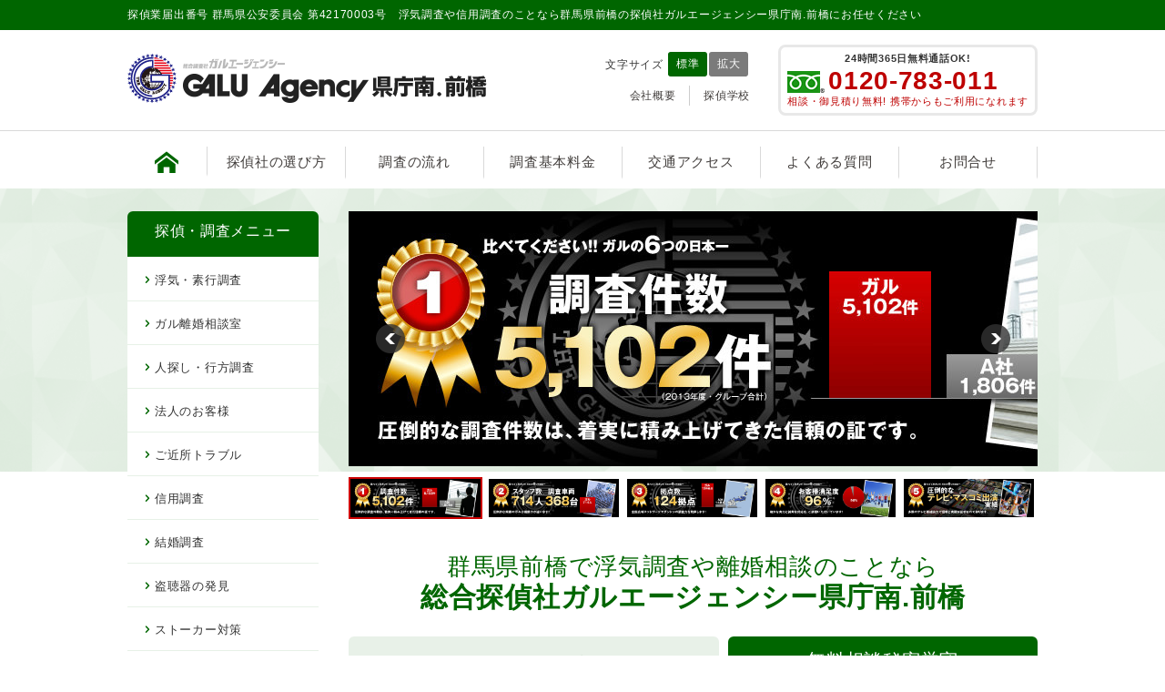

--- FILE ---
content_type: text/html
request_url: https://www.galu-kenchouminami.com/
body_size: 7391
content:
<!DOCTYPE html>
<html lang="ja">
<head>
<meta charset="utf-8">
<!-- Google tag (gtag.js) -->
<script async src="https://www.googletagmanager.com/gtag/js?id=G-RGW279W86M"></script>
<script>
  window.dataLayer = window.dataLayer || [];
  function gtag(){dataLayer.push(arguments);}
  gtag('js', new Date());
  gtag('config', 'G-FDR8P6SV18');
</script>
<title>浮気調査や信用調査のことなら群馬県前橋の探偵社ガルエージェンシー県庁南.前橋</title>
<meta name="description" content="興信所・探偵を群馬県前橋でお探しなら浮気調査を始めとする探偵社ガルエージェンシー県庁南.前橋へ。浮気調査や信用調査、人探し、いじめ対策などあらゆる探偵のご依頼を承っています。">
<meta name="keywords" content="群馬,前橋,探偵,浮気,調査,興信所">
<meta name="viewport" content="width=device-width, initial-scale=1, minimum-scale=1">
<meta name="format-detection" content="telephone=no">

<meta property="og:site_name" content="興信所・探偵 群馬県前橋のガルエージェンシー県庁南.前橋">
<meta property="og:title" content="興信所・探偵 群馬県前橋のガルエージェンシー県庁南.前橋">
<meta property="og:description" content="興信所・探偵を群馬県前橋でお探しなら浮気調査を始めとする探偵社ガルエージェンシー県庁南.前橋へ。浮気調査や信用調査、人探し、いじめ対策などあらゆる探偵のご依頼を承っています。">
<meta property="og:url" content="https://www.galu-kenchouminami.com">
<meta property="og:image" content="http:common/img/og.png">
<meta property="og:type" content="website">
<meta property="og:locale" content="ja_JP">

<link rel="canonical" href="https://www.galu-kenchouminami.com">
<link rel="stylesheet" href="common/css/base.css" media="all">
<link rel="stylesheet" href="common/css/contents.css" media="all">
<link rel="stylesheet" href="common/css/responsive.css" media="screen and (max-width: 1000px)">
<link rel="stylesheet" href="common/css/jquery.mmenu.css" media="all">
<link rel="stylesheet" href="common/css/jquery.fancybox.css" media="all">
<!--[if lt IE 9]><script src="common/js/html5shiv.js"></script><![endif]-->
</head>
<body class="home" onLoad="initialize()">
<div id="wapper">
	<header id="header">
		<div class="tagline"><p>探偵業届出番号 群馬県公安委員会 第42170003号　<br>浮気調査や信用調査のことなら群馬県前橋の探偵社ガルエージェンシー県庁南.前橋にお任せください</p></div>
		<div class="header">
			<div class="header-logo"><a href="./"><img src="common/img/parts/logo.png" alt="興信所・探偵 群馬県前橋のガルエージェンシー県庁南.前橋"></a></div>
			<aside class="aside">
				<div class="leftbox">
					<dl class="size">
						<dt>文字サイズ</dt>
						<dd><ul class="size"><li><a href="#" class="current">標準</a></li><li><a href="#">拡大</a></li></ul></dd>
					</dl>
					<ul class="link"><li><a href="about/">会社概要</a></li><li><a href="http://www.galu.com/">探偵学校</a></li></ul>
				</div>
				<div class="freecall">
					<p>24時間365日無料通話OK!</p>
					<p class="number"><span class="tel-link">0120-783-011</span></p>
					<p><em>相談・御見積り無料! 携帯からもご利用になれます</em></p>
				</div>
			</aside>
			<a class="menu-btn" href="#menu"><span class="icon-menu"></span></a>
		</div>
	</header>
	<nav id="gnav">
		<ul>
			<li class="home"><a href="./"><span class="icon-home"></span></a></li>
			<li><a href="select/">探偵社の選び方</a></li>
			<li><a href="flow/">調査の流れ</a></li>
			<li><a href="price/">調査基本料金</a></li>
			<li><a href="access/">交通アクセス</a></li>
			<li><a href="question/">よくある質問</a></li>
			<li><a href="contact/">お問合せ</a></li>
		</ul>
	</nav>
	<main role="main" id="main">
		<nav class="breadcrumb">
			<ol>
				<li><a href="./">ホーム</a></li>
</ol>
		</nav>
		<article class="main">
			<div class="maincont">
				<div class="hero hero_pc">
					<ul>
						<li><img src="common/img/index/hero_img01.jpg" alt="【1】調査件数5,102件：圧倒的な調査件数は、着実に積み上げてきた信頼の証です。"></li>
						<li><img src="common/img/index/hero_img02.jpg" alt="【2】スタッフ数714人・調査車両368台：圧倒的な規模のガルは機動力が違います！"></li>
						<li><img src="common/img/index/hero_img03.jpg" alt="【3】拠点数124拠点：全国広域ネットワークでダントツの調査力を発揮します。"></li>
						<li><img src="common/img/index/hero_img04.jpg" alt="【4】お客様満足度96％：確かな実力と誠実な対応を、ご評価いただいています。"></li>
						<li><img src="common/img/index/hero_img05.jpg" alt="【5】圧倒的なマスコミ出演実績：多数のテレビ番組協力で信頼と実績が証明されております。"></li>
					</ul>
					<div id="pager">
						<a data-slide-index="0" href=""><img src="common/img/index/hero_img01.jpg" width="143" alt=""></a>
						<a data-slide-index="1" href=""><img src="common/img/index/hero_img02.jpg" width="143" alt=""></a>
						<a data-slide-index="2" href=""><img src="common/img/index/hero_img03.jpg" width="143" alt=""></a>
						<a data-slide-index="3" href=""><img src="common/img/index/hero_img04.jpg" width="143" alt=""></a>
						<a data-slide-index="4" href=""><img src="common/img/index/hero_img05.jpg" width="143" alt=""></a>
					</div>
				</div>
				<div class="hero hero_sp">
					<ul>
						<li><img src="common/img/index/hero_sp_img01.jpg" alt="【1】調査件数5,102件：圧倒的な調査件数は、着実に積み上げてきた信頼の証です。"></li>
						<li><img src="common/img/index/hero_sp_img02.jpg" alt="【2】スタッフ数714人・調査車両368台：圧倒的な規模のガルは機動力が違います！"></li>
						<li><img src="common/img/index/hero_sp_img03.jpg" alt="【3】拠点数124拠点：全国広域ネットワークでダントツの調査力を発揮します。"></li>
						<li><img src="common/img/index/hero_sp_img04.jpg" alt="【4】お客様満足度96％：確かな実力と誠実な対応を、ご評価いただいています。"></li>
						<li><img src="common/img/index/hero_sp_img05.jpg" alt="【5】圧倒的なマスコミ出演実績：多数のテレビ番組協力で信頼と実績が証明されております。"></li>
					</ul>
				</div>
				<h1 class="top-Headline">群馬県前橋で浮気調査や離婚相談のことなら<span class="top-Headline-pc">総合探偵社<span class="top-Headline-sp">ガルエージェンシー県庁南.前橋</span></span></h1>
				<section class="h_reason">
					<h2>ガルエージェンシー県庁南.前橋が<span><em>選ばれる５つの理由</em></span></h2>
					<ul>
						<li><a href="contact/"><span class="icn_reason01"></span>無料相談・無料見積</a></li>
						<li><a href="price/"><span class="icn_reason02"></span>安心の調査料金</a></li>
						<li><a href="about/"><span class="icn_reason03"></span>業界ダントツの調査力</a></li>
						<li><a href="inquire/cheating/report.html"><span class="icn_reason04"></span>高品質の調査報告書</a></li>
						<li><a href="flow/"><span class="icn_reason05"></span>万全のアフターフォロー</a></li>
					</ul>
				</section>
				<section class="h_infobox">
					<h2>無料相談秘密厳守</h2>
					<div class="inr">
						<div class="freecall">
							<p>24時間365日無料通話OK!</p>
							<p class="number"><span class="tel-link">0120-783-011</span></p>
							<p><em>相談・御見積り無料! 携帯からもご利用になれます</em></p>
						</div>
						<div class="btn_mail"><a href="contact/"><span class="icon-mail"></span>メールでのご相談はこちらから</a></div>
						<div class="btn_access"><a href="access/"><span class="icon-map"></span>交通アクセス</a></div>
						<dl class="add">
							<dt>総合探偵社ガルエージェンシー県庁南.前橋<span>浮気調査や信用調査、盗聴器発見など、すべてお任せください</span></dt>
							<dd>〒371-0025 群馬県前橋市紅雲町1-2-10　第五江州ビル301<br>TEL.027-212-2578<br>FAX.027-212-2579</dd>
						</dl>
					</div>
				</section>
			</div>
			<aside class="side">
				<h2>探偵・調査メニュー</h2>
				<ul class="sidenav">
					<li class="menu"><a href="inquire/cheating/">浮気・素行調査</a>
						<ul>
							<li><a href="inquire/cheating/check.html">浮気チェック</a></li>
							<li><a href="inquire/cheating/solution.html">浮気の解決方法</a></li>
							<li><a href="inquire/cheating/preparation.html">浮気調査の準備</a></li>
							<li><a href="inquire/cheating/report.html">調査報告</a></li>
							<li><a href="inquire/cheating/voice01.html">依頼者の声1</a></li>
							<li><a href="inquire/cheating/voice02.html">依頼者の声2</a></li>
							<li><a href="inquire/cheating/price.html">浮気調査の金額</a></li>
							<li><a href="inquire/cheating/example.html">調査内容・調査実例</a></li>
						</ul>
					</li>
					<li class="menu"><a href="inquire/divorce/">ガル離婚相談室</a>
						<ul>
							<li><a href="inquire/divorce/cause.html">離婚原因</a></li>
							<li><a href="inquire/divorce/infidelity.html">不貞行為とは</a></li>
							<li><a href="inquire/divorce/custody.html">親権と養育費</a></li>
							<li><a href="inquire/divorce/property.html">離婚の財産分与</a></li>
							<li><a href="inquire/divorce/arbitration.html">離婚調停の知識</a></li>
							<li><a href="inquire/divorce/money.html">慰謝料の相場</a></li>
							<li><a href="inquire/divorce/preparation.html">離婚の準備</a></li>
							<li><a href="inquire/divorce/fighting.html">男と女の修羅場</a></li>
							<li><a href="inquire/divorce/what.html">どんな人が浮気をする?</a></li>
						</ul>
					</li>
					<li class="menu"><a href="inquire/search/">人探し・行方調査</a>
						<ul>
							<li><a href="inquire/search/search1.html">家出人捜索1</a></li>
							<li><a href="inquire/search/search2.html">家出人捜索2</a></li>
							<li><a href="inquire/search/example.html">調査内容・調査実例</a></li>
						</ul>
					</li>
					<li class="menu"><a href="corporation/">法人のお客様</a>
						<ul>
							<li><a href="corporation/eigyou01.html">競合企業調査</a></li>
							<li><a href="corporation/eigyou02.html">損害賠償請求、資産調査</a></li>
							<li><a href="corporation/eigyou03.html">雇用調査、ヘッドハンティング</a></li>
							<li><a href="corporation/seculity01.html">役員、社員の安全管理サービス</a></li>
							<li><a href="corporation/seculity02.html">企業に対する中傷、業務妨害行為</a></li>
							<li><a href="corporation/syanai01.html">役員、社員の背任行為</a></li>
							<li><a href="corporation/syanai02.html">機密情報漏洩対策</a></li>
							<li><a href="corporation/zaisan.html">証拠収集調査、裁判資料作成</a></li>
							<li><a href="corporation/toucyo.html">社内の盗聴器発見作業、役員・社員宅の盗聴対策</a></li>
							<li><a href="corporation/komon.html">機密保持契約書</a></li>
						</ul>
					</li>
					<li><a href="inquire/neighborhood/">ご近所トラブル</a></li>
					<li><a href="inquire/research/">信用調査</a></li>
					<li><a href="inquire/marriage/">結婚調査</a></li>
					<li class="menu"><a href="inquire/wiretap/">盗聴器の発見</a>
						<ul>
							<li><a href="inquire/wiretap/peep.html">盗聴器、盗撮器とは？</a></li>
							<li><a href="inquire/wiretap/select.html">発見業者を選ぶ</a></li>
							<li><a href="inquire/wiretap/request.html">盗聴器発見依頼</a></li>
						</ul>
					</li>
					<li><a href="inquire/stalker/">ストーカー対策</a></li>
					<li><a href="inquire/tease/">いじめ対策</a></li>
					<li><a href="inquire/justice/">裁判資料の内偵</a></li>
					<li><a href="inquire/special/">特殊調査</a></li>
				</ul>
				<ul class="bnr">
					<li><a href="http://www.tanteiwagalu.com/"><img src="common/img/bnr_network.jpg" alt="GALU探偵ネットワーク"></a></li>
					<li><a href="http://www.tanteifile.com/"><img src="common/img/bnr_tanteifile.png" alt="探偵ファイル"></a></li>
					<li><a href="http://www.galu.co.jp/"><img src="common/img/bnr_galu.gif" alt="GALU本社サイト"></a></li>
					<li><a href="http://tanteiwatch.com/"><img src="common/img/bnr_watch.jpg" alt="探偵Watch"></a></li>
				</ul>
			</aside>
		</article>
		<section class="pv">
			<div class="sec_inr">
				<ul>
					<li><dl><dt>30秒でわかるガルエージェンシー</dt><dd><a class="ytmov fancybox.iframe" href="http://www.youtube.com/embed/Ct3dGwt8FTE?rel=0&amp;autoplay=0&amp;wmode=transparent"><img src="common/img/index/img_thum_01.jpg" alt="30秒でわかるガルエージェンシー youtube動画"></a></dd></dl></li>
					<li><dl><dt>3分でわかる！調査PV</dt><dd><a class="ytmov fancybox.iframe" href="http://www.youtube.com/embed/7YNi7k-PZBs?rel=0&amp;autoplay=0&amp;wmode=transparent"><img src="common/img/index/img_thum_02.jpg" alt="3分でわかる！調査PV youtube動画"></a></dd></dl></li>
					<li><dl><dt>3分でわかる！報告PV</dt><dd><a class="ytmov fancybox.iframe" href="http://www.youtube.com/embed/FPikRPfkAgI?rel=0&amp;autoplay=0&amp;wmode=transparent"><img src="common/img/index/img_thum_03.jpg" alt="3分でわかる！報告PV youtube動画"></a></dd></dl></li>
					<li><dl><dt>【電話編】お問い合わせください</dt><dd><a class="ytmov fancybox.iframe" href="http://www.youtube.com/embed/Ypb9iiasfCs?rel=0&amp;autoplay=0&amp;wmode=transparent"><img src="common/img/index/img_thum_04.jpg" alt="【電話編】お問い合わせください youtube動画"></a></dd></dl></li>
					<li><dl><dt>【相談編】お悩みをご相談</dt><dd><a class="ytmov fancybox.iframe" href="http://www.youtube.com/embed/QKcHGdrqs04?rel=0&amp;autoplay=0&amp;wmode=transparent"><img src="common/img/index/img_thum_05.jpg" alt="【相談編】お悩みをご相談youtube動画"></a></dd></dl></li>
					<li><dl><dt>【調査編】</dt><dd><a class="ytmov fancybox.iframe" href="http://www.youtube.com/embed/OujTSZMLgyY?rel=0&amp;autoplay=0&amp;wmode=transparent"><img src="common/img/index/img_thum_06.jpg" alt="【調査編】youtube動画"></a></dd></dl></li>
				</ul>
			</div>
		</section>
		<section class="h_commission">
			<div class="sec_inr">
				<h2>興信所 ガルエージェンシー県庁南.前橋の<span>よくある調査・探偵への相談依頼</span></h2>
				<ul>
					<li><a href="inquire/cheating/">
						<img src="common/img/index/tmb_commission01.jpg" alt="">
						<h3>浮気調査</h3>
						<p>家族や友人などの様子がおかしく、心配になることはありませんか？大切な人に気がつかせることなく、お客様に安心をお届けします。</p>
					</a></li>
					<li><a href="inquire/search/">
						<img src="common/img/index/tmb_commission02.jpg" alt="">
						<h3>人探し・行方調査</h3>
						<p>'あの人を探したい！'全国124拠点をイントラネットで結び、独自のデータベースを駆使して北海道から沖縄まで手掛かりを漏らさず確認し調査に対応します。</p>
					</a></li>
					<li><a href="inquire/research/">
						<img src="common/img/index/tmb_commission03.jpg" alt="">
						<h3>信用調査</h3>
						<p>新規事業を検討しているが取引企業自体を知らない、又は社運をかけた取引を取引企業広報部発表のデータで行うほどの危険はありません。</p>
					</a></li>
					<li><a href="inquire/wiretap/">
						<img src="common/img/index/tmb_commission04.jpg" alt="">
						<h3>盗聴器の発見</h3>
						<p>盗聴・盗撮なんて自分たちには関係ないと思われている方が、大勢いらっしゃると思いますが、それは大きな間違いです。</p>
					</a></li>
					<li><a href="inquire/stalker/">
						<img src="common/img/index/tmb_commission05.jpg" alt="">
						<h3>ストーカー対策</h3>
						<p>凶悪犯罪にも発展しかねない悪質なストーカーから貴方の身を守るため、様々な調査・対策を行います。</p>
					</a></li>
					<li><a href="inquire/tease/">
						<img src="common/img/index/tmb_commission06.jpg" alt="">
						<h3>いじめ対策</h3>
						<p>いじめ問題は大変にデリケートな問題です。社会問題化している"いじめ"その実態を調査します。</p>
					</a></li>
				</ul>
			</div>
		</section>

		<div class="homeBox">
			<div class="leftWrap Margin">
				<section class="h_greeting">
					<h2>ガルエージェンシー県庁南.前橋のこだわり</h2>
					<div class="txtWrap">
						<p>はじめまして。総合探偵社ガルエージェンシー県庁南.前橋、代表の木村です。</p>
						<p>数ある探偵社の中から、当社ホームページにご訪問頂き有難うございます。<br>
							探偵社へのご相談をご検討されているかと思いますが、ホームページだけでは、どこの探偵社にするのか悩んでしまいますね。<br>
							また、お悩みをご相談頂くのにも勇気がいることと思います。<br>
							どこから話していいかわからない「問題が複雑で…」その様なご相談も多くあります。<br>
							お電話頂ければ、相談員がひとつひとつご確認の上、丁寧にお伺い致します。</p>
						<p>初めてのご相談は特に不安なもの。 匿名でもお受けしておりますので<br>
							「こんな事は調べられますか？」「些細なことなのですが…」<br>
							そんな場合もご遠慮なくお寄せください。</p>
						<p>当社代表が責任をもって、誠心誠意ご対応致します。<br>
							問題解決まで徹底サポートをお約束致しいます。<br>
					  確実な証拠集めをご希望でしたら、ぜひ我々ガルエージェンシー県庁南.前橋へお任せください。</p>
					</div>
				</section>
			</div>
			<div class="rightWrap">
				<section class="h_topics">
					<h2>NEW TOPICS</h2>
					<dl>
						<dt><time datetime="2016-07-11">2016/07/11</time></dt>
					<dd>群馬県前橋市を中心に浮気調査や人探し・行方調査などの探偵業務をおこなっております。</dd>
						<dt><time datetime="2016-07-11">2016/07/01</time></dt>
						<dd>ガルエージェンシー県庁南.前橋ホームページ開設いたしました。</dd>
					</dl>
				</section>
				<div class="h_topics">
					<script id="js-meo-script-template" charset="UTF-8" async src="https://app.meo-dash.com/booking_hp/gmb/44755/schema.js" type="text/javascript"></script>
				</div>
				
				<section class="h_media">
					<h2>テレビ・マスコミ出演</h2>
					<ul>
						<li><img src="common/img/index/tmb_media01.jpg" alt="">
							<dl><dt>ダウンタウンなう</dt>
							<dd>フジテレビ<br>（2015.5.26）</dd></dl>
						</li>
						<li><img src="common/img/index/tmb_media02.jpg" alt="">
							<dl><dt>めざましどようび</dt>
							<dd>フジテレビ<br>（2015.4.20）</dd></dl>
						</li>
						<li><img src="common/img/index/tmb_media03.jpg" alt="">
							<dl><dt>ノンストップ</dt>
							<dd>フジテレビ<br>（2014.5.26）</dd></dl>
						</li>
						<li><img src="common/img/index/tmb_media04.jpg" alt="">
							<dl><dt>村上マヨネーズの<br>ツッコませて頂きます</dt>
							<dd>フジテレビ<br>（2014.1.8）</dd></dl>
						</li>
					</ul>
				</section>
			</div>
		</div>
</main>
	<footer id="footer">
		<div class="footer">
			<div class="footttl">
				<div class="footer-logo"><a href="./"><img src="common/img/parts/logo.png" alt="総合探偵社ガルエージェンシー県庁南.前橋"></a></div >
				<p class="add">〒371-0025 群馬県前橋市紅雲町1-2-10　第五江州ビル301<br>TEL.027-212-2578 / FAX.027-212-2579</p>
			</div>
			<div class="freecall">
				<p>24時間365日無料通話OK!</p>
				<p class="number"><span class="tel-link">0120-783-011</span></p>
				<p><em>相談・御見積り無料! 携帯からもご利用になれます</em></p>
			</div>
			<div class="footinfo">
				<ul>
					<li class="btn_mail"><a href="contact/"><span class="icon-mail"></span>メールでのご相談はこちらから</a></li>
					<li class="btn_access"><a href="access/"><span class="icon-map"></span>交通アクセス</a></li>
				</ul>
			</div>
		</div>
		<aside class="contanav"><div class="inr">
			<h2>調査事例<span>INQURE</span></h2>
			<ul>
				<li><a href="inquire/cheating/">浮気調査</a></li>
				<li><a href="inquire/divorce/">ガル離婚相談室</a></li>
				<li><a href="inquire/search/">人探し・行方調査</a></li>
				<li><a href="corporation/">法人のお客様</a></li>
				<li><a href="inquire/neighborhood/">ご近所トラブル</a></li>
				<li><a href="inquire/research/">信用調査</a></li>
				<li><a href="inquire/marriage/">結婚調査</a></li>
				<li><a href="inquire/wiretap/">盗聴器の発見</a></li>
				<li><a href="inquire/stalker/">ストーカー対策</a></li>
				<li><a href="inquire/tease/">いじめ対策</a></li>
				<li><a href="inquire/justice/">裁判資料の内偵</a></li>
				<li><a href="select/">探偵社の選び方</a></li>
				<li><a href="inquire/special/">特殊調査</a></li>
				<li><a href="flow/">調査の流れ</a></li>
				<li><a href="question/">よくある質問</a></li>
			</ul>
		</div></aside>
		<div class="footnav"><div class="inr">
			<ul>
				<li><a href="press/">プレスリリース</a></li>
				<li><a href="contact/">相談フォーム</a></li>
				<li><a href="access/">交通アクセス</a></li>
				<li><a href="about/">会社概要</a></li>
				<li><a href="http://www.fc-galu.com/">FC代理店</a></li>
				<li><a href="http://www.galu.com/">探偵学校</a>
				<li><a href="sitemap/">サイトマップ</a></li>
				<li><a href="privacy/">プライバシーポリシー</a></li>
			</ul>
			<small id="copy">&copy; GALU Agency CO.,LTD. All Rights Reserved.</small>
		</div></div>
	</footer>
	<div id="pagetop"><a href="#wapper"><img src="common/img/parts/pagetop.png" alt="トップへ戻る"></a></div>
	
</div>
<nav id="menu">
	<ul class="spnav">
		<li class="close"><p><a href="#">× 閉じる</a></p></li>
		<li><a href="./">ホーム</a></li>
		<li class="menuin"><a href="select/">探偵社の選び方</a>
			<ul>
				<li><a href="select/">探偵社の選び方</a></li>
				<li><a href="select/technique.html">調査技術</a></li>
				<li><a href="select/office.html">事務所の有無</a></li>
			</ul>
		</li>
		<li><a href="flow/">調査の流れ</a></li>
		<li><a href="price/">調査基本料金</a></li>
		<li><a href="access/">交通アクセス</a></li>
		<li><a href="question/">よくある質問</a></li>
		<li><a href="contact/">お問合せ・相談</a></li>
		<li><a href="about/">会社概要</a></li>
		<li><a href="press/">プレスリリース</a></li>
		<li><a href="http://www.galu.com/">探偵学校</a></li>
		<li class="title"><h2>調査事例</h2></li>
		<li class="menuin"><a href="inquire/cheating/">浮気・素行調査</a>
			<ul>
				<li><a href="inquire/cheating/check.html">浮気チェック</a></li>
				<li><a href="inquire/cheating/solution.html">浮気の解決方法</a></li>
				<li><a href="inquire/cheating/preparation.html">浮気調査の準備</a></li>
				<li><a href="inquire/cheating/report.html">調査報告</a></li>
				<li><a href="inquire/cheating/voice01.html">依頼者の声1</a></li>
				<li><a href="inquire/cheating/voice02.html">依頼者の声2</a></li>
				<li><a href="inquire/cheating/price.html">浮気調査の金額</a></li>
				<li><a href="inquire/cheating/example.html">調査内容・調査実例</a></li>
			</ul>
		</li>
		<li class="menuin"><a href="inquire/divorce/">ガル離婚相談室</a>
			<ul>
				<li><a href="inquire/divorce/cause.html">離婚原因</a></li>
				<li><a href="inquire/divorce/infidelity.html">不貞行為とは</a></li>
				<li><a href="inquire/divorce/custody.html">親権と養育費</a></li>
				<li><a href="inquire/divorce/property.html">離婚の財産分与</a></li>
				<li><a href="inquire/divorce/arbitration.html">離婚調停の知識</a></li>
				<li><a href="inquire/divorce/money.html">慰謝料の相場</a></li>
				<li><a href="inquire/divorce/preparation.html">離婚の準備</a></li>
				<li><a href="inquire/divorce/fighting.html">男と女の修羅場</a></li>
				<li><a href="inquire/divorce/what.html">どんな人が浮気をする?</a></li>
			</ul>
		</li>
		<li class="menuin"><a href="inquire/search/">人探し・行方調査</a>
			<ul>
				<li><a href="inquire/search/search1.html">家出人捜索1</a></li>
				<li><a href="inquire/search/search2.html">家出人捜索2</a></li>
				<li><a href="inquire/search/example.html">調査内容・調査実例</a></li>
			</ul>
		</li>
		<li class="menuin"><a href="corporation/">法人のお客様</a>
			<ul>
				<li><a href="corporation/eigyou01.html">競合企業調査</a></li>
				<li><a href="corporation/eigyou02.html">損害賠償請求、資産調査</a></li>
				<li><a href="corporation/eigyou03.html">雇用調査、ヘッドハンティング</a></li>
				<li><a href="corporation/seculity01.html">役員、社員の安全管理サービス</a></li>
				<li><a href="corporation/seculity02.html">企業に対する中傷、業務妨害行為</a></li>
				<li><a href="corporation/syanai01.html">役員、社員の背任行為</a></li>
				<li><a href="corporation/syanai02.html">機密情報漏洩対策</a></li>
				<li><a href="corporation/zaisan.html">証拠収集調査、裁判資料作成</a></li>
				<li><a href="corporation/toucyo.html">社内の盗聴器発見作業、役員・社員宅の盗聴対策</a></li>
				<li><a href="corporation/komon.html">機密保持契約書</a></li>
			</ul>
		</li>
		<li><a href="inquire/neighborhood/">ご近所トラブル</a></li>
		<li><a href="inquire/research/">信用調査</a></li>
		<li><a href="inquire/marriage/">結婚調査</a></li>
		<li class="menuin"><a href="inquire/wiretap/">盗聴器の発見</a>
			<ul>
				<li><a href="inquire/wiretap/peep.html">盗聴器、盗撮器とは？</a></li>
				<li><a href="inquire/wiretap/select.html">発見業者を選ぶ</a></li>
				<li><a href="inquire/wiretap/request.html">盗聴器発見依頼</a></li>
			</ul>
		</li>
		<li><a href="inquire/stalker/">ストーカー対策</a></li>
		<li><a href="inquire/tease/">いじめ対策</a></li>
		<li><a href="inquire/justice/">裁判資料の内偵</a></li>
		<li><a href="inquire/special/">特殊調査</a></li>
		<li class="bnr"><a href="http://www.tanteiwagalu.com/"><img src="common/img/bnr_network.jpg" alt="GALU探偵ネットワーク"></a></li>
		<li class="bnr"><a href="http://www.tanteifile.com/"><img src="common/img/bnr_tanteifile.png" alt="探偵ファイル"></a></li>
		<li class="bnr"><a href="http://www.galu.co.jp/"><img src="common/img/bnr_galu.gif" alt="GALU本社サイト"></a></li>
		<li class="bnr"><a href="http://tanteiwatch.com/"><img src="common/img/bnr_watch.jpg" alt="探偵Watch"></a></li>
	</ul>
</nav>

<script src="common/js/common.js"></script>
<script src="common/js/fontsize.js"></script>
<script src="common/js/jquery.fancybox.js"></script>
<script src="https://maps.google.com/maps/api/js?sensor=false&key=AIzaSyCwNOkKhFm89hpYYfww0Xpfcz0Cen8Hcdc"></script>

<script type="application/ld+json">
{"@context":"https://schema.org",
"@type":"LocalBusiness",
"name":"総合探偵社ガルエージェンシー　県庁南．前橋",
"address":{"@type":"PostalAddress",
"streetAddress":"紅雲町1-2-10 第五江州ビル301",
"addressLocality":"前橋市",
"addressRegion":"群馬県",
"postalCode":"371-0025",
"addressCountry":"JP"},
"geo":{"@type":"GeoCoordinates","latitude":"36.38487","longitude":"139.062771"},
"telephone":"+81-27-212-2578",
"image":"https://www.galu-kenchouminami.com/common/img/parts/logo.png",
"url":"https://www.galu-kenchouminami.com/"}
</script>

<script type="text/javascript">
$(function () {
	$('.ytmov').fancybox({
		maxWidth	: 800,
		maxHeight	: 600,
		fitToView	: false,
		width		: '100%',
		height		: '100%',
		autoSize	: false,
		closeClick	: false,
		openEffect	: 'none',
		closeEffect	: 'none'
	});
});
function initialize() {
	var latlng = new google.maps.LatLng(36.387313, 139.062050);
	var myOptions = {
		zoom: 17,
		center: latlng,
		mapTypeId: google.maps.MapTypeId.ROADMAP,
		scrollwheel: false
	};
	var map = new google.maps.Map(document.getElementById('map'), myOptions);
	var icon = new google.maps.MarkerImage('./common/img/icn_map.png',
		new google.maps.Size(119,127),
		new google.maps.Point(0,0)
	);
	var markerOptions = {
		position: latlng,
		map: map,
		icon: icon,
		title: 'ガルエージェンシー県庁南.前橋'
	};
	var marker = new google.maps.Marker(markerOptions);
 }
</script>


</body>
</html>


--- FILE ---
content_type: text/css
request_url: https://www.galu-kenchouminami.com/common/css/base.css
body_size: 4786
content:
@charset "UTF-8";
html{color:#000;background:#FFF}
body,div,dl,dt,dd,ul,ol,li,h1,h2,h3,h4,h5,h6,pre,code,form,fieldset,legend,input,textarea,p,blockquote,th,td,figure,figcaption{margin:0;padding:0}
table{border-collapse:collapse;border-spacing:0}
fieldset,img{border:0}
address,caption,cite,code,dfn,em,th,var{font-style:normal;font-weight:normal}
caption,th{text-align:left}
h1,h2,h3,h4,h5,h6{font-size:100%;font-weight:normal}
abbr,acronym{border:0;font-variant:normal}
input,textarea,select{font-family:inherit;font-size:inherit;font-weight:inherit}
input,textarea,select{font-size:100%}
article,aside,details,figcaption,figure,footer,header,hgroup,nav,section { display: block }
caption { text-align: left; }
img { vertical-align: top; }
html {font-size: 100%;-webkit-text-size-adjust: 100%;-ms-text-size-adjust: 100%;}
main {display: block;/* for IE */}
address,caption,cite,code,dfn,em,strong,var,b {font-style: normal;font-weight: normal;}
input,button,textarea,select {font-size: 100%;font-family: inherit;color: inherit;}
input[type="checkbox"],input[type="radio"] {box-sizing: border-box;padding: 0;}
textarea {overflow: auto;vertical-align: top;}
li {list-style: none;}
i { font-weight: normal;font-style: normal;}
.sp {display: none !important;}
 input[type="button"],input[type="submit"] {border-radius: 0;-webkit-appearance: none;}

/*==================================================
Body_Bace
==================================================*/
body {
	width: 100%;
	height: 100%;
	font-size: 14px;
	line-height: 170%;
	letter-spacing: 0.05em;
	color: #333;
	background: #fff;
	font-family:'Hiragino Kaku Gothic ProN', Meiryo, sans-serif;
	word-wrap: break-word;
}
#wapper {
	position: relative;
}
.tagline p,
.header,
#gnav ul,
.main,
.sec_inr {
	width: 1000px;
	margin: 0 auto;
}

/*------ link ------*/
a,a:hover {
	color: #413d3b;
	text-decoration: none; 
}
p.link a {
	color: #0085a1;
	text-decoration: underline;
}
p.txtlink a {
	position: relative;
	padding: 0  0 0 18px;
	color: #a80f0f;
	text-decoration: underline;
}
p.txtlink a::after {
	position: absolute;
	top: -2px;
	left: 0;
	content: "\e604";
}

/*================================================== 
#Header
==================================================*/ 
.tagline {
	padding: 5px;
	color: #fff;
	font-size: 12px;
	background: #006600;
}
.tagline br {
	display: none;
}
#header {
	border-bottom: 1px solid #d9d9d9;
	background: #fff;
}
.header {
	overflow: hidden;
	padding: 16px 0;
}
.header h1,
.header .header-logo { 
	padding: 10px 0 0;
	float: left;
}

/* aside */
.header .aside {
	float: right;
}
.header .leftbox {
	width: 165px;
	float: left;
	padding: 8px 25px 0 0;
}
.header .freecall {
	float: right;
}
.header .size {
	font-size: 12px;
}
.header .size dt {
	width: 68px;
	float: left;
	padding: 3px 0 0;
}
.header .size dd li {
	display: inline;
	margin: 1px;
}
.header .size dd li a {
	display: inline-block;
	width: 43px;
	padding: 2px 0;
	color: #fff;
	text-align: center;
	background: #7b7b7b;
	border-radius: 3px;
	-webkit-border-radius: 3px; 
	-moz-border-radius: 3px;
}
.header .size dd li a.current,
.header .size dd li a:hover {
	background: #006600;
	opacity: 1 !important;
}
.header .link {
	padding: 10px 0 0;
	font-size: 12px;
	text-align: right;
}
.header .link li {
	display: inline-block;
}
.header .link li a {
	display: block;
	padding: 5px 15px;
	line-height: 100%;
}
.header .link li+li a {
	padding-right: 6px;
	border-left: 1px solid #ccc;
}

/* gnav
-------------------------------------*/
#gnav {
	padding: 17px 0 10px;
	background: #fff;
}
#gnav li {
	width: 152px;
	float:left;
	font-size: 15px;
	text-align: center;
}
#gnav li a {
	display: block;
	padding: 5px 0;
	border-right: 1px solid #d9d9d9;
	border-bottom: 3px solid #fff;
	opacity: 1 !important;
}
#gnav li a.current,
#gnav li a:hover {
	border-bottom: 3px solid #006600;
}
#gnav li.home {
	width: 88px;
}
#gnav li.home a {
	height: 20px;
}
#gnav li.home span {
	color: #006600;
	font-size: 26px;
}
#gnav li.home a:hover {
	border-bottom: none;
}

/* spnav(#menu)
-------------------------------------*/
#menu {
	background: #fff;
}
.menu-btn {
	display: none; /* over 900px */
	 position: absolute;
	 top: 70px;
	 right:20px;
	 z-index: 9999;
}
.menu-btn .icon-menu {
	position: relative;
}
.menu-btn .icon-menu:after {
	position: absolute;
	top: 43px;
	left: 0;
	content: "メニュー";
	font-size: 10px;
	letter-spacing: -0.02em;
	color: #006600;
}

.menu-btn .icon-menu {
	padding: 5px;
	font-size: 30px;
	color: #fff;
	background: #006600;
	border-radius: 6px;
	-webkit-border-radius: 6px;
	-moz-border-radius: 6px;
}

.mm-opened .menu-btn 	.icon-menu:before {
	content: "\e902" !important;
}

#menu ul.spnav {
	width: 90%;
	margin: 5%;
	padding: 0 0 50px;
	box-sizing: border-box;
}
#menu .spnav > li {
	border: 1px solid #b9b9b9;
	border-top: none;
}
#menu .spnav > li:nth-child(2) {
	border-top: 1px solid #b9b9b9;
}
#menu .spnav > li:after {
	border: none;
}
#menu .spnav li:last-child {
	border-bottom: none;
}
#menu .spnav li a {
	position: relative;
	display: block;
	width: 92%;
	padding: 4%;
	color: #3f3a39;
	font-weight: bold;
	background: #f5f5f5;
}
#menu .spnav li a.mm-subopen {
	position: absolute;
	width: 100%;
	padding: 0;
	background: none !important;
}
#menu .spnav li a::after {
	content:"";
	display: block;
	position: absolute;
	top: 50%;
	right: 20px;
	width: 6px;
	height: 6px;
	margin-top: -6px;
	border-top: 3px solid #3f3a39;
	border-right: 3px solid #3f3a39;
	-webkit-transform: rotate(45deg);
	transform: rotate(45deg);
}
#menu .spnav li.close,
#menu .spnav li.title {
	border: none;
}
#menu .spnav li.close {
	display: none;
	border-bottom: 1px solid #b9b9b9;
}
#menu .spnav li.close a {
	background: none;
}
#menu .spnav li.close a:after {
	border: none;
}

#menu .spnav li.close a {
	width: 30%;
	display: block;
	padding: 10px 5%;
	margin: 0 0 0 auto;
	color: #fff;
	text-align: center;
	background: #006600;
	border-top-left-radius: 6px; 
	border-top-right-radius: 6px;
	-webkit-border-top-left-radius: 6px;
	-webkit-border-top-right-radius: 6px;
	-moz-border-radius-topleft: 6px;
	-moz-border-radius-topright: 6px; 
}
#menu h2 {
	padding: 6.5% 10px;
	margin: 35px 0 0;
	font-size: 16.5px;
	color: #fff;
	font-style: italic;
	font-family: "Hiragino Mincho ProN","HG明朝E","ＭＳ Ｐ明朝", serif;
	background: url(../img/parts/bg_gnav-ttl.jpg) no-repeat right 0;
	background-size: cover;
}
#menu .spnav li:nth-child(3) a {
	color: #006600;
	background: #f6f6f6;
}
#menu .spnav li:nth-child(3) a:after {
	border-color: #006600;
}
#menu .spnav li:nth-of-type(n+12) a {
	color: #006600;
	background: #f6f6f6;
}
#menu .spnav li:nth-of-type(n+12) a:after {
	border-color: #006600;
}
#menu .spnav li.menuin a::after {
	border: none;
	border-right: 3px solid #006600;
	border-bottom: 3px solid #006600;
}
#menu .spnav li.menuin ul {
	padding: 0;
}
#menu .spnav li.menuin ul li a {
	font-weight: normal;
	background: none;
}
#menu .spnav li.menuin ul li:after {
	border-bottom-style: dotted;
}
#menu .spnav li.menuin ul li a:after {
	border: none;
	border-top: 2px solid #006600;
	border-right: 2px solid #006600;
}
#menu .spnav li.mm-opened a.mm-subopen:before,
#menu .spnav li.mm-opened a.mm-subopen:after {
	border: none !important;
}

/* bnr */
#menu .spnav li.bnr {
	padding: 0;
	border: none;
	text-align: center;
}
#menu .spnav li.bnr a {
	background: none;
	padding: 3% 4% 0;
}
#menu .spnav li.bnr a::after {
	border: none;
}

/* breadcrumb
-------------------------------------*/
.home .breadcrumb {
	display: none;
}
.breadcrumb {
	padding: 10px 0 0;
	height: 30px;
}
.breadcrumb ol {
	overflow: hidden;
	width: 755px;
	margin: 0 auto;
	padding: 0 0 0 245px;
	font-size: 13px;
}
.breadcrumb li {
	float: left;
	padding: 5px 10px 5px 0;
}
.breadcrumb li+li {
	padding-left: 5px;
}
.breadcrumb li a {
	display: block;
	position:relative;
	padding: 0 20px 0 0;
	color: #006600;
}
.breadcrumb li a:after {
	content: "\e604";
	display: block;
	position: absolute;
	color: #555;
	top: 50%;
	right: 0;
	width: 6px;
	height: 6px;
	margin-top: -10px;
}

/*==================================================
#main
==================================================*/
#main {
	background: #fff url(../img/parts/bg_main_page.gif) repeat-x 0 0;
}
.home #main {
	background: #fff url(../img/parts/bg_main.gif) repeat-x 0 0;
}
.main {
	margin-bottom:20px;
}
.home .main {
	padding: 20px 0 0;
}
.maincont {
	width: 757px;
	float: right;
	margin: 5px 0 0;
}
.pagettl {
	margin: 0 0 25px;
	font-size: 32px;
	font-weight: bold;
	color: #006600;
	border: 1px solid #d9d9d9;
}
.pagettl span {
	display :block;
	min-height: 65px;
	padding: 42px 0 0 20px;
	border-left: 5px solid #006600;
}
h1.col2 span {
	padding: 25px 0 0 20px;
}
h1.col2 i {
	display: block;
	padding: 15px 0 25px;
	font-size: 20px;
}
.cheating .pagettl { background: #fff url(../img/page/ttl_cheating.jpg) no-repeat right 0; }
.divorce .pagettl { background:  #fff  url(../img/page/ttl_divorce.jpg) no-repeat right 0; }
.search .pagettl { background:  #fff  url(../img/page/ttl_search.jpg) no-repeat right 0; }
.neighborhood .pagettl { background:  #fff url(../img/page/ttl_neighborhood.jpg) no-repeat right 0; }
.research .pagettl { background:  #fff url(../img/page/ttl_research.jpg) no-repeat right 0; }
.marriage .pagettl { background:  #fff url(../img/page/ttl_marriage.jpg) no-repeat right 0; }
.wiretap .pagettl { background:  #fff url(../img/page/ttl_wiretap.jpg) no-repeat right 0; }
.stalker .pagettl { background:  #fff url(../img/page/ttl_stalker.jpg) no-repeat right 0; }
.tease .pagettl { background:  #fff url(../img/page/ttl_tease.jpg) no-repeat right 0; }
.justice .pagettl { background: #fff url(../img/page/ttl_justice.jpg) no-repeat right 0; }
.select .pagettl { background:  #fff url(../img/page/ttl_select.jpg) no-repeat right 0; }
.special .pagettl { background:  #fff url(../img/page/ttl_special.jpg) no-repeat right 0; }
.flow .pagettl { background:  #fff url(../img/page/ttl_flow.jpg) no-repeat right 0; }
.faq .pagettl { background:  #fff url(../img/page/ttl_faq.jpg) no-repeat right 0; }
.about .pagettl { background:  #fff url(../img/page/ttl_about.jpg) no-repeat right 0; }
.access .pagettl { background:  #fff url(../img/page/ttl_access.jpg) no-repeat right 0; }
.price .pagettl { background:  #fff url(../img/page/ttl_price.jpg) no-repeat right 0; }
.contact .pagettl { background:  #fff url(../img/page/ttl_contact.jpg) no-repeat right 0; }
.privacy .pagettl { background:  #fff url(../img/page/ttl_privacy.jpg) no-repeat right 0; }
.sitemap .pagettl { background:  #fff url(../img/page/ttl_sitemap.jpg) no-repeat right 0; }
.press .pagettl { background:  #fff url(../img/page/ttl_press.jpg) no-repeat right 0; }
.corporation .pagettl { background:  #fff url(../img/page/ttl_corporation.jpg) no-repeat right 0; }

.maincont .pagettl {
	background-size:auto 100%
}

/* sec_cont bace */
.sec_cont,
.pagenav {
	padding: 0 0 50px;
}
.sec_cont h2,
.pagenav h2 {
	padding: 60px 0 10px;
	margin: 0 0 20px;
	color: #006600;
	font-size: 18px;
	font-weight: bold;
	border-bottom: 4px solid #006600;
}
.sec_cont h2.topttl {
	padding-top: 10px;
}
.sec_cont p {
	padding: 0 0 30px;
}
.sec_cont p.marker {
	padding: 10px;
	margin: 0 0 20px;
	background: #f2f2f2;
}
.sec_cont p+h2 {
	padding-top: 30px;
}
.sec_cont h3,
.sec_cont .list02 dt {
	padding: 15px 0 10px;
	margin: 5px 0 10px;
	font-size: 14px;
	font-weight: bold;
	border-bottom: 1px solid #006600;
}
.sec_cont h3 span,
.sec_cont .list02 dt span {
	padding: 4px 5px 3px;
	margin: 0 5px 0 0;
	color: #fff;
	font-size: 12px;
	font-weight: normal;
/* 	font-family: 'Allura', cursive; */
	font-family: 'Lucida Console';
	background: #099;
}
.sec_cont h4 {
	color: #006600;
	font-weight: bold;
}
.sec_cont .list02 dd {
	padding: 0 0 5px;
}
.sec_cont table {
	width: 100%;
	margin: 0 0 30px;
/* 	font-size: 13px; */
	border: 1px solid #006600;
}
.sec_cont tr {
	border-bottom: 1px solid #006600;
}
.sec_cont th {
	width: 130px;
	padding: 10px;
	color: #006600;
/* 	font-size: 13px; */
	border-right: 1px solid #006600;
	background: #f6f6f6;
}
.sec_cont td {
	padding: 10px;
}
.sec_cont dl.list dt,
.sec_cont ol.list span,
.sec_cont .list_point dt span {
	padding: 4px 5px 3px;
	margin: 0 5px 0 0;
	color: #fff;
	font-size: 12px;
	font-weight: normal;
/* 	font-family: 'Allura', cursive; */
	font-family: 'Lucida Console';
	background: #099;
}
.sec_cont dl.list dt {
	width: 80px;
	float: left;
	padding: 2px 5px;
	text-align: center;
}
.sec_cont dl.list dd {
	padding: 2px 5px 10px 90px;
	margin: 0 0 10px;
	border-bottom: 1px dotted #099;
}
.sec_cont ol.list {
	margin: 0 0 10px;
	border: 1px solid #ccc;
	border-bottom: none;
	background: #f8f8f8;
}
.sec_cont ol.list li {
	padding: 8px 5px;
	border-bottom: 1px solid #ccc;
}
.sec_cont ol.list span {
	margin: 0 10px 0 0;
}

/* list_point */
.sec_cont .list_point span {
	background: #f29000 !important;
}
.sec_cont .list_point dt {
	font-weight: bold;
	color :#006600;
}
.sec_cont .list_point dd {
	padding: 5px 0 25px
}
.sec_cont .list_point dd li:before {
	content: "●";
	padding: 0 5px 0 0 ;
	margin: 0 0 0 5px;
	font-size: 10px;
}
.sec_cont .info_ex {
	padding: 20px 0 0;
}

/* parts -- photo */
.imgphoto {
	width: 225px;
	padding: 3px;
	border: 1px solid #e3e3e3;
	background: #fff;
}
.f_right {
	float: right;
	margin: 5px 0 5px 10px;
}
.photo_sp { display: none; }


/* side */
.side {
	width: 210px;
	float: left;
	margin: -20px 33px 0 0;
}
.home .side {
	margin-top: 5px;
}
.side h2 {
	height: 30px;
	padding: 10px;
	font-size: 16px;
	color: #fff;
	text-align: center;
	border-bottom: 1px solid #fff;
	background: #006600;
	border-top-left-radius: 6px; 
	border-top-right-radius: 6px;
	-webkit-border-top-left-radius: 6px;
	-webkit-border-top-right-radius: 6px;
	-moz-border-radius-topleft: 6px;
	-moz-border-radius-topright: 6px; 
}
.sidenav > li {
	font-size: 94%;
	border-bottom:1px solid #e7f1e7;
	background: #fff;
}
.sidenav > li a {
	display: block;
	position: relative;
	padding: 17px 15px 17px 30px;
	color: #333;
	line-height: 100%;
}
.sidenav > li a:before {
	content: "\e604";
	display: block;
	position: absolute;
	top: 50%;
	left: 15px;
	width: 4px;
	height: 4px;
	margin-top: -6px;
	color: #006600;
}
.sidenav > li.current,
.sidenav > li:hover {
	background: #006600;
}
.sidenav > li.current > a,
.sidenav > li:hover > a {
	color: #fff;
}
.sidenav > li.current > a:before,
.sidenav > li:hover > a:before {
	color: #fff;
}

 /* side-subnav */
li.menu {
	position: relative;
}
li.menu ul {
	overflow: hidden;
	width: 210px;
	position: absolute;
	top: -1px;
	left: 209px;
	padding: 0 18px 5px;
	border: 2px solid #006600;
/* 	border-left: 0; */
	background: #fff;
	z-index: 500;
}
li.menu ul li {
	float: none;
	padding: 0;
	font-size: 14px;
}
li.menu ul li+li {
	border-top: 1px dotted #d2d2d2;
}
li.menu ul li a {
	color: #006600;
	padding: 10px 15px 10px 20px;
}
li.menu ul li a:before {
	left: 5px;
	border-color: #006600;
}

 /* side-subnav contents---on */
.sidenav ul.current {
	border-top: 1px dotted #006600;
	background: #fff;
}
.sidenav ul.current li {
	border: 2px solid #fff;
	border-bottom: none;
}
.sidenav ul.current li:last-child {
	border-bottom: 2px solid #fff;
}
.sidenav ul.current li a {
	padding: 13px 15px 13px 30px;
/* 	margin: 0 0 0 10px; */
	color: #006600;
	border: 1px solid #d9d9d9;
	border-left: 2px solid #006600;
	opacity: 1 !important;
}
.sidenav ul.current li.current a,
.sidenav ul.current li a:hover {
	background: #f6f6f6;
}

 /* bnr */
.side .bnr {
	margin: 10px 0 0;
}
.side .bnr li {
	margin: 0 0 5px;
}

/*==================================================
 common-parts
==================================================*/
/* freecall */
.freecall {
	padding: 7px;
	border: 3px solid #e8e8e8;
	border-radius: 8px;
	-webkit-border-radius: 8px;
	-moz-border-radius: 8px;
}
.freecall p {
	line-height: 100%;
	font-size: 11px;
	font-weight: bold;
	text-align: center;
}
.freecall .number {
	display: inline-block;
	position: relative;
	padding: 0 0 0 45px;
	margin: 5px 0 3px;
	font-size: 28px;
	font-weight: bold;
	color: #be0000;
}
.freecall .number:before {
	position: absolute;
	top: 50%;
	left: 0;
	display: block;
	content: "";
	width: 41px;
	height: 28px;
	margin-top: -14px;
	background: url(../img/icn_tel.png) no-repeat 0 3px;
}
.freecall p em {
	color: #be0000;
}

/* btn */
.btn_mail,
.btn_access {
	width: 240px;
}
.btn_mail a,
.btn_access a {
	position: relative;
	display: block;
	padding: 15px 0;
	color: #fff;
	font-size: 14px;
	text-align: center;
	background: #ef8d0d;
	border-radius: 5px;
	-webkit-border-radius: 5px; 
	-moz-border-radius: 5px; 
}
.btn_mail a .icon-mail {
	padding: 0 25px 0 0;
}
.btn_mail a .icon-mail:before {
	position: absolute;
	font-size: 20px;
}
.btn_access a .icon-map {
	padding: 0 25px 0 0;
}
.btn_access a .icon-map:before {
	position: absolute;
	font-size: 20px;
}

/* add */
.add dt {
	line-height: 150%;
}
.add dt span {
	display: block;
	color: #555;
	font-size: 10px;
	letter-spacing: -0.02em;
}
.add dd {
	color: #555;
	font-size: 12px;
	line-height: 150%;
}

/* pagenav */
.pagenav h2 {
	padding-top: 0;
}
.pagenav ul li {
	width: 48%;
	margin: 1% 1% 0;
	float: left;
}
.pagenav ul li a {
	display: block;
	padding: 10px;
	text-align: center;
	border: 1px solid #d9d9d9;
	opacity: 1 !important;
}
.pagenav ul li a.current,
.pagenav ul li a:hover {
	background: #f6f6f6;
}

/* page-- table  */
.table th {
	padding: 5px;
	font-size: 12px;
	text-align: center;
	color: #555;
}
.table tbody th {
	background: #F3F3F3;
}
.table td {
	padding: 5px;
	font-size: 12px;
	line-height: 125%;
	border-right: 1px solid #006600;
}
.table td em {
	color: #900;
}

/*================================================== 
Footer 
==================================================*/
.footer,
#footer .inr,
.footnav ul {
	width: 1000px;
	margin: 0 auto;
}
#footer {
	clear: both;
	padding: 20px 0 0;
	border-top: 5px solid #006600;
}
.home #footer {
	border-top: none;
}
.footer {
	padding: 0 0 15px;
}
.footer .footttl {
	width: 100%;
	display: table;
	padding: 0 0 20px;
}
.footttl h1,
.footttl .footer-logo {
	display: table-cell;
	width: 42%;
	vertical-align: middle;
}

.footttl .add {
	display: table-cell;
	vertical-align: middle;
	font-size: 12px;
}
.footer .freecall {
	width: 460px;
	float: left;
	text-align: center;
}
.footinfo {
	float: left;
	padding: 8px 0 0 25px;
}
.footinfo li {
	display: inline-block;
}
.footinfo li.btn_mail {
	margin: 0 5px 0 0;
}

/* contanav / footnav  */
#footer .contanav li,
.footnav li {
	display: inline;
	font-size: 12px;
}
#footer .contanav li:after,
.footnav li:after {
	content: "/";
	padding: 0 0 0 5px;
	color: #fff;
}
#footer .contanav li:last-child:after,
.footnav li:last-child:after {
	content: "";
}

/* contanav */
#footer .contanav {
	border-top: 1px solid  #e5e5e5;
}
#footer .contanav h2 {
	width: 100px;
	padding: 20px 15px 20px 0;
	float: left;
	font-size: 16px;
}
#footer .contanav h2 span {
	display: block;
	padding: 0 0 0 12px;
	font-size: 10px;
}
#footer .contanav ul {
	width: 865px;
	padding: 20px 0;
	float: left;
}
#footer .contanav li a {
	padding: 0 5px;
	color: #333;
}
#footer .contanav li:after {
	color: #333;
}

/* footnav */
.footnav {
	clear: both;
	padding: 30px 0;
	background: #006600;
}
.footnav li a {
	padding: 0 5px;
	color: #fff;
}
#copy {
	padding: 10px 0 0;
	color: #fff;
	font-size: 10px;
}
#pagetop {
	position: fixed;
	bottom: 20px;
	right: 20px;
	z-index: 999;
}



/*==================================================  
font
==================================================*/
@font-face {
	font-family: 'icomoon';
	src:    url('../font/icomoon.eot?kdqbgm');
	src:    url('../font/icomoon.eot?kdqbgm#iefix') format('embedded-opentype'),
	url('../font/icomoon.ttf?kdqbgm') format('truetype'),
	url('../font/icomoon.woff?kdqbgm') format('woff'),
	url('../font/icomoon.svg?kdqbgm#icomoon') format('svg');
	font-weight: normal;
	font-style: normal;
}
[class^="icon-"], [class*=" icon-"],
.faqlist dt,
.pv dt {
	font-family: 'icomoon';
	speak: none;
	font-style: normal;
	font-weight: normal;
	font-variant: normal;
	text-transform: none;
	line-height: 1;
	-webkit-font-smoothing: antialiased;
	-moz-osx-font-smoothing: grayscale;
}
.sidenav > li a,
.breadcrumb li a,
.sitemap .sec_cont li a,
p.txtlink a,
.h_reason li a:before,
.h_commission h3:after {
	font-family: 'icomoon';
}
.icon-menu:before {content: "\e607";}
.icon-arrow-l:before { content: "\e603";}
.icon-arrow-r:before { content: "\e604";}
.icon-arrow-down:before {content: "\e900";}
.icon-arrow-up:before {content: "\e901";}
.icon-chevron-circle-r:before {content: "\e903";}
.icon-minus:before {content: "\e605";}
.icon-plus:before {content: "\e606";}
.icon-map:before {content: "\e600";}
.icon-mail:before {content: "\e601";}
.icon-home:before { content: "\e602";}
.icon-cross:before {content: "\e902";}
.icon-new-tab:before {content: "\e904";}

/*================================================== 
clearfix
==================================================*/
ul:after,
.main:after,
.footer:after,
#footer .contanav:after {
	content: "";
	display: block;
	clear: both;
	height: 0;
	visibility: hidden;
}

/*================================================== 
201608トップページ分追加
==================================================*/

.tv:after {
	content: "";
	display: block;
	clear: both;
	height: 0;
	visibility: hidden;
}

--- FILE ---
content_type: text/css
request_url: https://www.galu-kenchouminami.com/common/css/contents.css
body_size: 3573
content:
/*================================================== 
#home
==================================================*/
/*home > hero
--------------------------------------------*/
.hero {
	padding: 0 0 25px;
}
.hero .bx-wrapper {
	position: relative;
	width: 757px;
	margin: 0 auto;
}
.hero .bx-pager {
	display: none;
}
.hero .bx-controls-direction a {
	position: absolute;
	top: 50%;
	margin-top: -16px;
	outline: 0;
	width: 32px;
	height: 32px;
	text-indent: -9999px;
	z-index: 500;
	background: url(../img/index/icn_slide.png) no-repeat;
	background-size: 40px 80px;
}
.hero .bx-prev {
	left: 30px;
	background-position: 0 0;
}
.hero .bx-next {
	right: 30px;
	background-position: 0 -40px !important;
}
.hero #pager {
	overflow: hidden;
	margin: 12px auto;
	text-align: center;
}
.hero #pager a {
	float: left;
}
.hero #pager a+a {
	margin: 0 0 0 5px;
}
.hero #pager a img {
	border: 2px solid #fff;
}
.hero #pager a.active img {
	border: 2px solid #c00;
}
.hero_sp {
	display: none;
}

/* reason */
.h_reason {
	width: 377px;
	float: left;
	padding: 15px;
	margin: 0 10px 0 0;
	background: #e8f1e8 url(../img/index/bg_reason.png) no-repeat 50% 50%;
	border-radius: 6px;
	-webkit-border-radius: 6px;
	-moz-border-radius: 6px;
}
.h_reason h2 {
	position: relative;
	padding: 0 0 20px;
	margin: 0 0 15px;
	font-size: 18px;
	color: #006600;
	text-align: center;
	line-height: 170%;
	border-bottom: 2px solid #006600;
}
.h_reason h2 span {
	display: block;
	font-size: 36px;
}
.h_reason h2 span em {
	font-weight: bold;
	background: linear-gradient(transparent 60%, #ffe600 60%);
}
.h_reason h2:before {
	border: 10px solid transparent;
	border-top-color: #006600;
	content: '';
	position: absolute;
	bottom: -20px;
	left: 50%;
	margin-left: -10px;
}
.h_reason h2:after {
	border: 10px solid transparent;
	border-top-color: #e8f1e8;
	content: '';
	position: absolute;
	bottom: -17px;
	left: 50%;
	margin-left: -10px;
}
.h_reason ul {
	padding: 0 5px;
}
.h_reason li a {
	display: block;
	position: relative;
	font-size: 23px;
	color: #006600;
	font-weight: bold;
	letter-spacing: -0.02em;
	padding: 25px 35px 25px 80px;
	text-shadow: 2px 1px 1px rgba(255, 255, 255, 1);
}
.h_reason li a:before {
	content: "\e903";
	display: block;
	position: absolute;
	top: 50%;
	right: 5px;
	width: 22px;
	height: 22px;
	margin-top: -12px;
	color: #006600;
	font-size: 22px;
}
.h_reason li span {
	position: absolute;
	top: 50%;
	left: 0;
	margin-top: -35px;
	display: inline-block;
	width: 70px;
	height: 70px;
	background: url(../img/parts/icn_reason.png) no-repeat;
	background-size: 75px 425px;
}
.h_reason li span.icn_reason01 {background-position: 0 0;}
.h_reason li span.icn_reason02 {background-position: 0 -80px;}
.h_reason li span.icn_reason03 {background-position: 0 -159px;}
.h_reason li span.icn_reason04 {background-position: 0 -239px;}
.h_reason li span.icn_reason05 {background-position: 0 -320px;}


/*infobox
--------------------------------------------*/
.h_infobox {
	width: 330px;
	float: left;
	background: #006600;
	border: 5px solid #006600;
	border-radius: 6px;
	-webkit-border-radius: 6px;
	-moz-border-radius: 6px;
}
.h_infobox h2 {
	padding: 10px 0;
	color: #fff;
	font-size: 20px;
	text-align: center;
	background: #006600;
}
.h_infobox .inr {
	padding: 15px;
	background: #fff;
	border-radius: 4px;
	-webkit-border-radius: 4px;
	-moz-border-radius: 4px;
}
.h_infobox .freecall {
	padding: 15px 7px;
	margin: 0 0 20px;
}
.h_infobox .freecall em {
	line-height: 125%;
	font-size: 11px;
}
.h_infobox .freecall p {
	font-size: 14px;
	margin-bottom: 3px;
}
.h_infobox .freecall .number {
	margin-bottom: 5px;
	font-weight: bold;
	font-size: 30px;
	letter-spacing: -.8px;
}
.h_infobox .btn_mail,
.h_infobox .btn_access {
	width: 100%;
	margin: 0 0 10px;
}
.h_infobox .btn_mail a,
.h_infobox .btn_access a {
	padding-left: 15px;
	text-align: left;
}
.h_infobox .add {
	padding: 20px 0 0;
	margin: 20px 0 0;
	border-top: 1px solid #e8e8e8;
}

/*pv
--------------------------------------------*/
.pv {
	clear: both;
	padding: 40px 0 20px;
	background: url(../img/index/bg_pv.jpg) no-repeat 50% 0;
	background-size: 100% auto;
}
.pv ul {
	overflow: hidden;
	width: 1005px;
	margin: 0 -15px 0 0;
}
.pv li {
	width: 320px;
	margin: 0 7.5px 0;
	float: left;
}
.pv dt {
	position: relative;
	padding: 10px 0;
	margin: 0 0 22px;
	color: #fff;
	font-size: 108%;
	font-weight: bold;
	text-align: center;
	background: #006600;
}
.pv dt:after {
	position: absolute;
	bottom: -11px;
	left: 50%;
	content: "";
	margin-left: -11px;
	border-top: 11px solid #006600;
	border-left: 11px solid transparent;
	border-right: 11px solid transparent;
}
.pv dd {
	margin: 0 auto 5px;
	text-align: center;
}
.pv a img {
	margin-top: -10px;
}
video {
	width: 320px !important;
	height: 180px !important;
	border: none;
}

/* h_commission */
.h_commission {
	padding: 0 0 40px;
	background: #e8f1e8;
}
.h_commission .sec_inr {
	overflow: hidden;
}
.h_commission h2 {
	padding: 65px 0 40px;
	text-align: center;
	font-size: 21px;
	color: #006600;
	line-height: 170%;
}
.h_commission h2 span {
	display: block;
	font-size: 36px;
}
.h_commission ul {
	overflow: hidden;
	margin: 0 -50px 0 0;
}
.h_commission li {
	width: 300px;
	float: left;
	padding: 0px 50px 30px 0;
}
.h_commission li a {
	display: block;
}
.h_commission li img {
	padding: 0 0 10px 0;
}
.h_commission h3 {
	padding: 0 0 5px;
	color: #006600;
	font-size: 18px;
	font-weight: bold;
}
.h_commission p {
	font-size: 12px;
	line-height: 150%;
}

/*homeBox
--------------------------------------------*/
.homeBox {
	overflow: hidden;
	position: relative;
}
/* left */
.homeBox .leftWrap {
	width: 1000px;
	padding: 0 0 120px;
	margin: 0 auto;
}
.homeBox .h_greeting {
	width: 52.5%;
	padding: 40px 47.5% 0 0;
}
.homeBox .h_greeting h2 {
	padding: 0 0 10px;
	margin: 0 0 25px;
	color: #006600;
	font-size: 22px;
	border-bottom: 3px solid #006600;
}
.homeBox .h_greeting .txtWrap p {
	padding: 0 0 1.5em;
}

/*right */
.homeBox .rightWrap {
	position: absolute;
	top: 0;
	left: 54%;
	width: 100%;
	padding: 40px 0 0 40px;
	background: #006600;
}
.h_topics,
.h_media {
	width: 325px;
}
.h_topics {
	padding: 0 0 40px;
	color: #fff;
}
.h_topics h2 {
	padding: 0 0 10px;
	font-size: 18px;
	font-weight: bold;
	border-bottom: 1px solid #4d944d;
}
.h_topics dl {
	height: 120px;
	overflow-y: scroll;
}
.h_topics dt {
	padding: 10px 0 0;
}
.h_topics dd {
	padding: 0 0 10px;
	border-bottom: 1px solid #4d944d;
}
.h_media h2 {
	padding: 0 0 10px;
	font-size: 18px;
	color: #fff;
	font-weight: bold;
}
.h_media ul {
	overflow: hidden;
	width: 335px;
	margin-right: -10px;
	padding: 0 0 40px;
}
.h_media li {
	width: 157px;
	float: left;
	padding: 0 10px 10px 0;
}
.h_media li dl {
	padding: 5px 0;
	font-size: 12px;
	text-align: center;
	line-height: 140%;
	color: #fff;
}
.h_media li dt {
	font-weight: bold;
}
.home #map {
	width: 100%;
	height: 400px;
}

/*================================================== 
201608トップページ分追加
==================================================*/
.h_commission .tv {
	overflow: hidden;
	margin: 0 -50px 0 0;
}
.h_commission .tv p {
	width: 300px;
	float: left;
	padding: 0px 50px 30px 0;
}

.area{
	clear:both;
	width: 1000px;
	margin: 0 auto 10px auto;
	padding: 10px;
	background: #f6f6f6;
}

/*================================================== 
error ( 403 / 404 )
==================================================*/
.error {
	padding: 20px 0 50px;
}
.error h1 {
	padding: 0 0 20px;
	font-size: 26px;
	font-weight: bold;
	color: #006600;
}
.error a {
	color: #006600;
	text-decoration: underline;
}

/*================================================== 
faq
==================================================*/
.faqlist {
	padding: 30px 0 60px;
}
.faqlist dt {
	position: relative;
	cursor:pointer;
	display:block;
	padding: 20px 45px 20px 20px;
	margin: 0 0 10px;
	line-height: 130%;
	font-size: 16px;
	font-weight: bold;
	color: #006600;
	border: 2px solid #006600;
	background: #f6f6f6;
	border-radius: 8px; 
	-webkit-border-radius: 8px;
	-moz-border-radius: 8px;
}
.faqlist dt:after {
	position: absolute;
	top: 50%;
	right: 15px;
	margin-top: -10px;
	content: "\e606";
	font-size: 30px;
}
.faqlist dd {
	padding: 0 20px 25px;
	display:none;
}
.faqlist dt.active {
	color: #fff;
	background: #006600;
}
.faqlist dt.active:after {
	content: "\e605";
}

/*================================================== 
about
==================================================*/
.about .sec_cont table {
	margin: 0 0 10px;
}
.about .sec_cont table+table {
	margin: 0 0 30px;
}

/*================================================== 
access
==================================================*/
.access .sec_cont {
/* 	background: url(../img/page/mapimg.jpg) no-repeat 100% 100px; */
}
.access .sec_cont p {
	padding-right: 250px;
}
.access dl {
	border-bottom: 1px dotted #999;
	margin: 0 0 15px;
}
.access dt {
	padding: 0 0 8px;
	font-size: 16px;
	font-weight: bold;
}
.access dd {
	padding: 0 0 15px;
}
.access #map {
	width: 100%;
	height: 465px;
	border: 5px solid #006600;
	box-sizing: border-box;
}
.access .btn_google {
	width: 300px;
	margin: 15px auto;
}
.access .btn_google a {
	display: block;
	padding: 10px;
	color: #fff;
	text-align: center;
	background: #006600;
	border-radius: 6px;
	-webkit-border-radius: 6px;
	-moz-border-radius: 6px; 
}

/*================================================== 
price
==================================================*/
.price table {
	margin: 0 0 10px;
}
.price th {
	width: 180px;
}

/*================================================== 
contact
==================================================*/
table.mailform {
	width: 100%;
}
.mailform th {
	width: 210px;
}
.mailform span.import {
	color: #be0000;
	font-size: 10px;
}
.mailform li {
	float: left;
	padding: 0 20px 0 0;
}
input[type=radio],
input[type=text],
select,
textarea {
	border: 1px solid #666;
	-moz-box-shadow: inset 0 0 2px rgba(0,0,0,0.1);
	-webkit-box-shadow: inset 0 0 2px rgba(0, 0, 0, 0.1);
/* 	box-shadow: inner 0 0 2px rgba(0, 0, 0, 0.1); */
	border-radius: 4px;
	-webkit-border-radius: 4px;
	-moz-border-radius: 4px;
}
.mailform label {
	white-space: nowrap;
	float: left;
}
.mailform input,
.mailform select {
	padding: 5px;
	margin-right: 5px;
}
.mailform textarea {
	width: 96%;
	padding: 2%;
	height: 120px;
	overflow: auto;
	vertical-align: top;
}
.mailform #name { width: 50%; }
.mailform #old { width: 50px; }
.mailform #email { width: 80%; }
.mailform #emailc { width: 80%; }

.mailform .errortext {
	clear: both;
	color: #fff;
	padding: 0 10px !important;
	margin: 5px 0 0 !important;
	background: #be0000;
}
.contact .button {
	width: 230px;
	overflow: hidden;
	margin: 0 auto 30px;
	text-align: center;
}
.contact .button p {
	overflow: hidden;
	display: block;
	width: 230px;
	float: left;
	padding: 0 0 10px;
	text-align: center;
}
.contact .button a {
	display: inline-block;
}
.contact .button input,
.contact .button a {
	width: 230px;
	padding: 15px 0;
	font-size: 120%;
	color: #fff;
	background: #006600;
	border-radius: 6px;
	-webkit-border-radius: 6px;
	-moz-border-radius: 6px;
	border: none;
	outline: none;
}
.contact .button input:hover {
	background: #1ba4c1;
}

/*================================================== 
sitemap
==================================================*/
.sitemap .sec_cont {
	width: 400px;
	margin: 0 auto;
}
.sitemap .sec_cont {
	overflow: hidden;
	width: 400px;
	margin: 0 auto;
}
.sitemap .sec_cont ul {
	width: 180px;
	float: left;
	padding: 0 10px;
}
.sitemap .sec_cont li a {
	padding: 3px 0;
}
.sitemap .sec_cont li a:before {
	content: "\e604";
	color: #006600;
}

/*================================================== 
searchpage menu
==================================================*/
.search .sec_cont ul,
.wiretap .sec_cont ul,
.justice .sec_cont ul,
.select .sec_cont ul {
	padding: 15px 0;
}
.wiretap .sec_cont p+ul,
.select .sec_cont p+ul,
.wiretap .sec_cont h2+ul,
.search .sec_cont h2+ul,
.justice .sec_cont h2+ul {
	padding-top: 0;
}
.search .sec_cont ul li,
.wiretap .sec_cont ul li,
.justice .sec_cont ul li,
.select .sec_cont ul li {
	position: relative;
	padding-left: 20px;
}
.search .sec_cont ul li:before,
.wiretap .sec_cont ul li:before,
.justice .sec_cont ul li:before,
.select .sec_cont ul li:before {
	position: absolute;
	top: 0;
	left: 0;
	content: "●";
	padding: 0 5px 0 0;
	margin: 0 0 0 5px;
	font-size: 10px;
	color: #4e4e4e;
}
.wiretap .sec_cont ul,
.wiretap .sec_cont ul li:before,
.select .sec_cont ul,
.select .sec_cont ul li:before {
	color: #900;
}

/*cheating
------------------------------------------------------------*/
/*preparation*/
.cheating figure+p {
	padding-top: 20px;
}
.cheating figure .schedule {
	display: none;
}
/*report*/
ul.report li {
	width: 20%;
	padding: 1%;
	margin: 1%;
	float: left;
	text-align: center;
	border: 1px solid #ccc;
}

/*divorce
------------------------------------------------------------*/
/* index */
.divorce p.caption {
	padding: 0;
	font-size: 12px;
	text-align: right;
}
.divorce .male,
.divorce .female {
	width: 50%;
	float: left;
}
.divorce table.male {
	border-right: none;
}
.divorce table.female {
	border-left: none;
}
.divorce .table_number td {
	text-align:right; 
}
/* cause */
.divorce .violation dt {
	color: #006600;
	font-weight: bold;
}
.divorce .violation dd {
	padding: 0 0 10px;
}
.divorce .violation+p {
	padding-top: 20px;
}
/* arbitration */
.divorce .mailtxt {
	margin: 2% 2% 3%;
	padding: 2%;
	border: 1px dotted #ccc;
}
.divorce .mailtxt p {
	padding: 8px 0;
}
/* preparation */
.divorce p.line {
	padding-top: 40px;
	border-top: 1px dotted #666;
}

/*search
------------------------------------------------------------*/
/* search02 */
.search02 .list_point {
	margin: 5px;
	padding: 15px;
	border: 1px dotted #006600;
}
.search02 .list_point dt {
	padding-bottom: 5px;
	border-bottom: 1px solid #006600;
}

/* wiretap
------------------------------------------------------------*/
.wiretap .emtxt {
	padding: 15px 10px;
	margin: 0 0 20px;
	font-size: 13.5px;
	color: #900;
	border: 1px dotted #900;
	background: #fff0f0;
}
.wiretap p.bottomtxt {
	padding-top: 30px;
	margin-top: 30px;
	border-top: 1px dotted #1e1e1e;
}

/* select
------------------------------------------------------------*/
.select .pointtxt {
	padding: 15px 10px;
	margin: 0 0 20px;
	font-size: 13.5px;
	color: #006600;
	border: 1px dotted #006600;
	background: #f6f6f6;
}
.select p em {
	color: #900;
}

/* flowlist
------------------------------------------------------------*/
.flowlist li {
	position: relative;
	margin: 0 0 40px;
	border: 1px solid #006600;
	border-radius: 8px; 
	-webkit-border-radius: 8px;
	-moz-border-radius: 8px;
}
.flowlist li:after {
	position: absolute;
	bottom: -25px;
	left: 50%;
	content: "";
	margin-left: -40px; 
	border-top: 20px solid #e8f1e8;
	border-left: 40px solid transparent;
	border-right: 40px solid transparent;
}
.flowlist li:last-child:after {
	border: none;
}
.flowlist dt {
	padding: 10px 20px;
	font-size: 16px;
	font-weight: bold;
	color: #006600;
	background: #e8f1e8;
	border-top-left-radius: 10px; 
	border-top-right-radius: 10px;
	-webkit-border-top-left-radius: 10px;
	-webkit-border-top-right-radius: 10px;
	-moz-border-radius-topleft: 10px;
	-moz-border-radius-topright: 10px; 
}
.flowlist dd {
	padding: 20px;
}

/*================================================== 
press
==================================================*/
.book li,
.mag li {
	overflow: hidden;
	width: 25.333%;
	padding: 20px 4%;
	float: left;
}
.book li {
	min-height: 280px;
}
.mag li {
	min-height: 200px;
}
.book li img,
.mag li img {
	display: block;
	margin: 0 auto 10px;
}
.book li dt,
.mag li dt  {
	padding: 0 0 5px;
	font-size: 94%;
	font-weight: bold;
	line-height: 140%;
} 
.book li dd,
.mag li dd {
	line-height: 140%;
	font-size: 86%;
} 
.book li dd p,
.mag li dd p {
	padding: 0;
}

.press .media table {
	width: 100%;
	font-size: 94%;
} 
.press .media th {
	width: 40%;
}
.press .media td {
	width: 25%;
	border-right: 1px solid #006600;
	font-size: 94%;
}
.press .media td+td {
	width: 35%;
}
.madiatxt dl {
	padding: 20px;
	margin: 0 0 20px;
	border: 1px dotted #006600;
	background: #f6f6f6;
}
.madiatxt dt {
	color: #006600;
}

/*================================================== 
corporation
==================================================*/
.corporation .pagenav h2 {
	margin: 0 0 10px;
}
.corporation .pagenav ul {
	padding-bottom: 50px;
}
.corporation .sec_cont h2 {
	padding-top: 10px;
}
.corporation .sec_cont em {
	color: #900;
	font-weight: bold;
}
.corporation .txtlink {
	padding-bottom: 15px;
}

/*================================================== 
error
==================================================*/
.error {
	padding: 5%;
	background: #fff;
	border-top-left-radius: 10px; 
	border-top-right-radius: 10px;
	-webkit-border-top-left-radius: 10px;
	-webkit-border-top-right-radius: 10px;
	-moz-border-radius-topleft: 10px;
	-moz-border-radius-topright: 10px; 
}
.contact .error {color: #c00;line-height: 170%;padding: 30px 0;margin: 0 0 30px;border-top: 1px dashed #c00;border-bottom: 1px dashed #c00;border-radius: 0;}

/*================================================== 
cardeasy
==================================================*/
.cardeasy-div {
	clear:both;
	text-align:center;
	padding:15px;
}

/*================================================== 
home-h1
==================================================*/
.top-Headline{
	font-size: 26px;
    color: #006600;
    text-align: center;
    margin-bottom: 25px;
    line-height: 1.2;
}
.top-Headline .top-Headline-pc{
	display: block;
    font-size: 30px;
    font-weight: bold;
}
.homeBox .leftWrap.Margin{
	padding: 0 0 565px
}

--- FILE ---
content_type: text/css
request_url: https://www.galu-kenchouminami.com/common/css/responsive.css
body_size: 3418
content:
@charset "UTF-8";
body {
	min-width: 100%;
	line-height: 1.5em;
	-webkit-text-size-adjust: none;
}
img {
	max-width: 100%;
	width : auto;
	height: auto;
}
.pc {display: none !important;}
.sp {display: block !important;}

.tagline p,
.header,
#gnav ul,
.hero ul ,
.sec_inr {
	width: 100%;
	margin: 0 auto;
}
.main {
	width: 96%;
	padding: 0 2%;
}

/*==================================================
#header
==================================================*/
.header {
	width: 98%;
	margin: 0 1%;
}
.header .size {
	display: none;
}
#gnav {
	width: 98%;
	padding: 17px 1%;
}
#gnav li {
	width: 15.5%;
}
#gnav li.home {
	width: 7%;
}
#gnav li a {
	box-sizing: border-box;
}
.breadcrumb ol {
	width: 75%;
	padding: 0 1% 0 24%;
	font-size: 12px;
}
.hero #pager img {
	width: 130px !important;
}
@media(min-width:1px) and (max-width:900px){
	.header {
		position: relative;
	}
	.header h1,
	.header .header-logo { 
		padding: 0;
	}
	.menu-btn {
		display: inline;
		top: 50%;
		margin-top: -20px;
	}
	.tagline {
		font-size: 10px;
		line-height: 140%;
	}
	.tagline br {
		display: inline;
	}
	.breadcrumb ol {
		width: 98%;
		padding: 0 1%;
	}
	#gnav,
	.header .aside {
		display: none;
	}
	.breadcrumb {
		height: auto;
		padding: 10px 0;
		background: #fff url(../img/parts/bg_main_page.gif) repeat-x 0 0;
	}
}
@media(min-width:1px) and (max-width:768px){
	.header h1,
	.header .header-logo {
		width: 70%;
	}
	.breadcrumb li {
		padding-top: 0;
		padding-bottom: 0;
	}
}

/*==================================================
#contents
==================================================*/ 
#main {
	background-size: auto 180px;
}
.maincont {
	width: 77%;
	margin: 2% 0 0 0;
}
.side {
	width: 21%;
	margin: 0 2% 0 0;
}
li.menu ul {
	left: 100%;
}

/* parts */
.info_up {
	padding: 2% 1%;
}
.info_up dt {
	width: 100px;
	font-size: 22px;
}
.info_up dd {
	padding: 0 0 0 110px;
}
.freecall p {
	font-size: 10px;
}
.add dt span {
	display: block;
}

@media(min-width:1px) and (max-width:900px){
#main {
	background: none;
}
	.maincont {
		width: 94%;
		margin: 20px 3% 0;
	}
	.side,
	#pager {
		display: none;
	}
}
@media(min-width:1px) and (max-width:768px){
	.infobox {
		padding: 0;
	}
	.btn_mail a,
	.btn_access a {
		font-size: 13px;
	}
	.btn_mail {
		width: 200px;
	}
	.btn_mail a {
		padding: 10px;
	}
}
@media(min-width:1px) and (max-width:640px){
	.contanav {
		display: none;
	}
	.hero_pc {
		display: none;
	}
	.hero_sp {
		display: block;
	}
	.hero .bx-prev {
		left: 2px;
	}
	.hero .bx-next {
		right: 2px;
	}
	.pagettl {
		font-size: 22px;
		background: none !important;
	}
	.pagettl span {
		padding: 20px 10px;
		min-height: 140%;
	}
	h1.col2 span {
		padding: 20px 0 0 10px;
	}
	h1.col2 i {
		padding: 10px 0 15px 0;
		font-size: 18px;
	}
	/* freecall */
	.freecall {
		padding: 2%;
		text-align: center;
		border: 2px solid #b9b9b9;
		box-sizing: border-box;
		background: #f5f5f5;
		border-radius: 6px;
		-webkit-border-radius: 6px; 
		-moz-border-radius: 6px;
	}
	.freecall p {
		line-height: 100%;
		font-size: 16px;
	}
	.freecall .tel-link a {
		font-size: 29px;
		color: #be0000;
	}
	.freecall p em {
		color: #be0000;
		font-size: 13px;
	}
	.footer .freecall {
		padding: 2%;
	}
	.footinfo {
		border-top: none;
	}
	/* infobox */
	.infobox {
		padding: 0;
		margin: 30px 0;
	}
	.info_up {
		overflow: hidden;
		padding: 30px 0;
		margin: 0 0 30px;
		border-top: 1px dotted #020202;
		border-bottom: 1px dotted #020202;
	}
	.info_up dl {
		float: none;
		margin: 0 0 15px;
	}
	.info_up dt {
		width: 100%;
		float: none;
		padding: 0 0 10px;
		font-size: 22px;
		text-align: center;
		font-style: normal;
	}
	.info_up dt br {
		display: none;
	}
	.info_up dd {
		padding: 0;
	}
	.info_up .btn_mail {
		width: 100%;
		float: none;
		margin: 5px 0 0;
	}
	.info_up .btn_mail a {
		padding: 15px 10px;
		font-size: 13px;
	}
	.info_btm .add {
		float: none;
	}
	.info_btm .add dt {
		font-size: 16px;
	}
	.info_btm .add dd {
		font-size: 14px;
	}
	.info_btm .btn_access {
		width: 100%;
		float: none;
		margin: 15px 0 0;
	}
	/* pagenav */
	.pagenav ul li {
		width: 98%;
		margin: 0 1%;
		float: none;
	}
	.pagenav ul li a {
		position: relative; 
		padding: 10px 30px 10px 10px;
		text-align :left;
		border-bottom: none;
	}
	.pagenav ul li:last-child a {
		border-bottom: 1px solid #d9d9d9;
	}
	.pagenav ul li a::after {
		content:"";
		display: block;
		position: absolute;
		top: 50%;
		right: 20px;
		width: 6px;
		height: 6px;
		margin-top: -3px;
		border-top: 2px solid #006600;
		border-right: 2px solid #006600;
		-webkit-transform: rotate(45deg);
		transform: rotate(45deg);
	}
	.photo_pc { display: none; }
	.photo_sp {
		max-width: 450px;
		width: 100%; 
		display: block;
		margin: 20px auto; 
	}
}
@media(min-width:1px) and (max-width:480px){
	.sec_cont h2,
	.pagenav h2 {
		font-size: 17px;
	}
	.sec_cont table {
		box-sizing: border-box;
	}
	.sec_cont th {
		display: block;
		width: 96%;
		padding: 1.5% 2%;
		border-right: none;
	}
	.sec_cont td {
		display: block;
		width: 96%;
		padding: 3% 2% 5%;
	}
	.sec_cont dl.list dt {
		float: none;
	}
	.sec_cont dl.list dd {
		padding: 5px 5px 10px 5px;
	}
	.f_right {
		display: block;
		float: none;
		margin: 10px auto;
	}
	.photo_pc { display: none; }
}
@media(min-width:1px) and (max-width:480px){
	.freecall .number {
		font-size: 22px;
	}
}

/*==================================================
#footer
==================================================*/
.footer, 
#footer .inr {
	width: 90%;
	margin: 0 5%;
}
.footttl h1,
.footer .footer-logo {
	padding: 0 10px 0 0;
}
#footer .contanav h2 {
	width: 10%;
	padding-right: 3%;
}
#footer .contanav ul {
	width: 87%;
}
.footnav {
	padding: 2% 0;
}
.footnav ul {
	width: 100%;
}
.footer .freecall {
	float: none;
	margin: 0 auto;
}
.footinfo {
	float: none;
	padding-left: 0;
}
.footinfo ul {
	text-align: center;
}

@media(min-width:1px) and (max-width:768px){
	.footer .footttl {
		display: block;
	}
	.footer h1,
	.footer .footer-logo {
		display: block;
		text-align: center;
		margin: 0 auto 10px;
	}
	.footttl .add {
		display: block;
		text-align: center;
	}
	
	#footer .contanav li,
	.footnav li {
		font-size: 11px;
	}
	.footer h1,
	.footer .footer-logo {
		width: 50%;
	}
	.footinfo .add {
		float: none;
	}
	.footinfo ul {
		float: none;
		padding: 10px 0 0;
	}
	.footinfo li {
		width: 48%;
		margin: 0 1%;
		letter-spacing: 0;
	}
	.footinfo li a {
		padding: 15px 0;
	}
	.footnav {
		text-align: center;
	}
	#footer .contanav h2 {
		width: 100%;
		float: none;
		padding: 3% 0;
		background: none;
	}
	#footer .contanav h2 span {
		display: inline-block;
	}
	#footer .contanav ul {
		width: 100%;
		float: none;
		padding: 0 0 3%;
	}
	.footnav ul {
		text-align: left;
	}
}
@media(min-width:1px) and (max-width:640px){
	.footer h1,
	.footer .footer-logo {
		width: 70%;
	}
	.footnav ul {
		display: none;
	}
	.footer .freecall {
		max-width: 460px;
		width: 100%;
		float: none;
		margin: 0 auto;
		box-sizing: border-box;
	}
	.footinfo li.btn_mail,
	.footinfo li.btn_access {
		max-width: 400px;
		width: 100%;
		float: none;
		margin: 0 auto 15px;
	}
	#pagetop {
	position: fixed;
	width: 12%;
	bottom: 10px;
	right: 10px;
}
}

/*================================================== 
#home
==================================================*/
.home #main {
	background-size: 40%;
}
.hero #pager a {
	float: none;
	display: inline-block;
	margin: 0 0 5px;
}
.pv {
	margin: 20px 0 0;
	overflow: hidden;
	background:#f6f6f6 url(../img/bg_pv.jpg) no-repeat 50% 0;
	background-size: contain;
}
.pv .sec_inr {
	width: 92%;
	padding: 2%;
	margin: 2%;
}
.pv ul {
	width: 100%;
	margin: 0;
}
.pv li {
	width: 31.333%;
	margin: 0 1% 2%;
}
.pv dd {
	position: relative;
	width: 100%;
	padding: 2% 0 0 0;
}
.h_reason {
	width: 53%;
	margin: 0 2% 0 0;
	box-sizing: border-box; 
}
.h_infobox {
	width: 45%;
	box-sizing: border-box; 
}
.h_commission h3 {
	position: relative;
	display: inline-block;
}
.h_commission h3:after {
	position: absolute;
	top: 50%;
	right: -22px;
	display: block;
	width: 14px;
	height: 14px;
	margin-top: -12.5px;
	font-size: 14px;
	content: "\e604";
}
.h_commission ul {
	max-width: 700px;
	width: 94%;
	padding: 3%;
	margin: 0 auto;
}
.h_commission li {
	width: 46%;
	padding: 0 2% 4%
}
.h_commission li:nth-child(2n+1) {
	clear:both;
}
.h_commission h2 span {
	font-size: 30px;
}
.homeBox .h_greeting {
	width: 94%;
	padding: 6% 3% 0;
}
.homeBox .leftWrap {
	width: 100%;
	padding: 0;
}
.homeBox .rightWrap {
	position: relative;
	top: auto;
	left: auto;
	width: 94%;
	padding: 6% 3%;
}
.h_topics,
.h_media {
	width: 100%;
}
.h_media ul {
	width: 100%;
	margin-right: 0;
	padding: 0;
}
.h_media li {
	width: 23%;
	padding: 0 1% 2%;
}

/*================================================== 
201608�g�b�v�y�[�W���ǉ�
==================================================*/

.h_commission .tv {
	max-width: 700px;
	width: 94%;
	padding: 3%;
	margin: 0 auto;
}
.h_commission .tv p {
	width: 46%;
	padding: 0 2% 4%
}
.h_commission .tv p:nth-child(2n+1) {
	clear:both;
}

.area{
	width: 90%;
	margin: 0 auto 10px auto;
	padding:10px;
}

/*================================================== 
@contents --- media
==================================================*/
@media(min-width:1px) and (max-width:900px){
	/* home
	------------------------*/
	.pv .sec_inr {
		width: 90%;
		margin: 0 3%;
	}
	.pv li {
		width: 48%;
	}
	.media li {
		width: 23%;
	}
}/* end : 768px-900px */

@media(min-width:1px) and (max-width:768px){
.h_reason,
.h_infobox {
	width: 100%;
	float: none;
	margin: 0 0 20px;
	box-sizing: border-box; 
}
.h_infobox .freecall {
	max-width: 380px;
	width: 100%;
	margin: 0 auto 10px;
	text-align: center;
}
.h_infobox .btn_mail,
.h_infobox .btn_access {
	max-width: 400px;
	margin: 0 auto 10px;
}
.h_reason li span {
	background: url(../img/parts/icn_reason@2x.png) no-repeat;
	background-size: 75px 425px;
}
.h_commission h2 {
	padding: 10% 7%;
	
}
	
/* press
------------------------*/
.book li:nth-child(3n+1),
.mag li:nth-child(3n+1)  {
	clear: both;
}
}/* end : 641px-768px */


@media(min-width:1px) and (max-width:640px){	
	/* home
	------------------------*/
	.home_box01 h2 span {
		font-size: 24px;
	}
	/* pv */
	.pv {
		margin: 0;
		background: none;
	}
	.pv .sec_inr {
		width: 100%;
		padding: 0;
		margin: 0;
	}
	.pv li {
		width: 100%;
		float: none;
		margin: 0;
	}
	.pv dt {
		cursor:pointer;
		display:block;
		padding: 20px 45px 20px 10px;
		margin: 0 0 3px;
		font-size: 16px;
		font-weight: bold;
		text-align: left;
	}
	.pv dt:after { /* pc-reset */
		bottom: auto;
		left: auto;
		content: "";
		margin-left: 0;
		border: none;
	}
	.pv dt:after {
		top: 50%;
		right: 15px;
		margin-top: -13px;
		content: "\e606";
		font-size: 30px;
	}
	.pv dd {
		display:none;
		position: relative;
		width: 94%;
		margin: 3%;
	}
	.pv dt.active {
		color: #fff;
		background: #006600;
	}
	.pv dt.active:after {
		content: "\e605";
	}
	.homeCont {
		border-top: none;
	}
	.h_reason {
		padding: 3%;
	}
	.h_media {
		width: 100%;
		padding: 10% 0 0;
		margin: 0;
	}
	.h_media h2 {
		padding-bottom: 2%;
		border-bottom: 4px solid #006600;
	}
	.h_topics {
		width: 100%;
		margin: 0;
/*		padding: 0;*/
	}
	.h_topics h2 {
		border-bottom: 4px solid #006600;
	}
	.h_topics dl {
		width: 94%;
		margin: 2% 3% 0;
	}
	.h_media ul {
		margin: 3% 0 0;
	}
	
	/* faq
	------------------------*/
	.faqlist dt {
		font-size: 16px;
	}
	
	/* contact
	------------------------*/
	.mailform th {
		overflow: hidden;
		display: block;
		width: 96%;
		padding: 1.5% 2%;
	}
	.mailform td {
		display: block;
		width: 96%;
		padding: 2% 2% 5%;
	}
	
	/*cheating
	------------------------*/
	.cheating .table {
		display: none;
	}
	.cheating figure .schedule {
		display: block;
	}
	
	/*divorce
	------------------------*/
	.divorce img.graph {
		display: block;
		max-width: 450px;
		width: 98%;
		padding: 1%;
		float: none;
		margin: 20px auto;
		box-sizing: border-box;
	}
	.divorce .male,
	.divorce .female {
		width: 100%;
		float: none;
	}
	.divorce table.female {
		border-left: 1px solid #006600;
		border-right: none;
	}
	.divorce .male td,
	.divorce .female td {
		width: 100%;
		box-sizing: border-box;
		padding: 2% 3%;
	}
	.divorce .male th,
	.divorce .female th {
		width: 100%;
		box-sizing: border-box;
		border-right: 1px solid #006600;
	}
	.divorce .male th {
	background: #ecf6ff;
	}
	.divorce .female th {
	background: #ffe9ef;
	}
	
	/* press
	------------------------*/
	.book li,
	.mag li {
		width: 42%;
	}
	.book li:nth-child(3n+1),
	.mag li:nth-child(3n+1) {
		clear: none;
		float: left;
	}
	.book li:nth-child(2n+1),
	.mag li:nth-child(2n+1)  {
		clear: both;
	}
}/* end : 481px-640px */

/* -------------------------------------------media(min-width:1px) and (max-width:480px) */
@media(min-width:1px) and (max-width:480px){
	.access .sec_cont {
		background: none;
	}
	.access .sec_cont p {
		padding-right: 0;
	}
	.intro img {
		display: block;
		width:auto;
		float: none;
		margin: auto;
		padding: 0 0 20px;
		text-align: center;
	}
	/* home */
	.home_box01 h2 span {
		font-size: 22px;
	}
	.intro .inr {
		padding: 10% 3%;
	}
	.h_reason li {
		font-size: 15px;
	}
	.h_media ul {
		width: 90%;
		margin: 3% 5% 0;
	}
	.h_media li {
		width: 48%;
	}
	.h_outline table {
		margin: 0 0 20px;
	}
	.h_outline th {
		display: block;
		width: 96%;
		padding: 1.5% 2%;
	}
	.h_outline td {
		display: block;
		width: 96%;
		padding: 4% 2%;
	}
	.h_commission li {
		max-width: 300px;
		width: 96%;
		float: none;
		margin: 0 auto;
		padding-bottom: 7%;
	}
	.h_reason h2 span em {
		font-size: 27px;
	}
	.h_reason li a {
		font-size: 21px;
		line-height: 130%;
	}
	
	/* page */
	.access #map {
		height: 250px;
		border: 3px solid #006600;
	}
	.sitemap .sec_cont {
		width: 100%;
	}
	.sitemap .sec_cont ul {
		width: 94%;
		float: none;
		padding: 0;
		margin: 0 3%;
		border: 1px solid #006600;
		border-bottom: none;
		box-sizing: border-box; 
	}
	.sitemap .sec_cont ul+ul {
		margin-top: 30px;
	}
	.sitemap .sec_cont li {
		border-bottom: 1px solid #006600;
	}
	.sitemap .sec_cont li a {
		display: block;
		padding: 10px 5px;
	}
	/* cheating */
	ul.report li {
		width: 46%;
		box-sizing: border-box;
	}
	/* divorce */
	.divorce .table_number th {
		display: inline-block;
		width: 33.3%;
		box-sizing: border-box;
	}
	.divorce .table_number th {
		border-right: 1px solid #006600;
	}
	.divorce .table_number td {
		display: inline-block;
		width: 33.3%;
		padding: 2%;
		box-sizing: border-box;
	}
	.divorce .table_number thead th:last-child,
	.divorce .table_number td:last-child {
		border-right: none;
	}

/*================================================== 
201608�g�b�v�y�[�W���ǉ�
==================================================*/

	.h_commission .tv p {
		max-width: 300px;
		width: 96%;
		float: none;
		margin: 0 auto;
		padding-bottom: 7%;
	}

	/* press
	------------------------*/
	.book li,
	.mag li {
		width: 92%;
		min-height: auto;
		border-bottom: 1px dotted #d9d9d9;
	}
	.book li:last-child,
	.mag li:last-child {
		border-bottom: none;
	}
	.book li:nth-child(3n+1),
	.mag li:nth-child(3n+1) {
		clear: both;
	}
	.press .media th {
		display: block;
		width: 96%;
	}
	.press .media td,
	.press .media td+td {
		display: block;
		width: 100%;
		padding: 3% 2% 0%;
		border-right: none;
		box-sizing: border-box;
	}
	.press .media td+td {
		padding: 0 2% 3%;
	}
    .top-Headline{
    	text-align: justify;
    	font-size: 17px;
    }
    .top-Headline .top-Headline-pc{
    	font-size: 24px;
    }
    .top-Headline .top-Headline-sp{
    	font-size: 24px;
    	display: block;
    }
    .homeBox .leftWrap.Margin{
    	padding: 0;
    }

}/* end : 1px-480px */


--- FILE ---
content_type: application/javascript
request_url: https://app.meo-dash.com/booking_hp/gmb/44755/schema.js
body_size: 4055
content:
var dataBookingHps = `[]`;
var dataBooking = JSON.parse(dataBookingHps);

var dataStyle = {
  titleColor: "#000",
  titleBackground: "#3394e2",
  categoryColor: "#40cf84",
  categoryBackground: "#fff",
  bodyTextColor: "#000",
  fontsizeDescription: "16",
  fontsizeTitle: "16",
  fontsizeCategory: "16",
  widthBasisColumn: "calc(50% - 4px)",
  layoutSelection: "1",
};
var templateHeading = "";
var elementTemplate = document.createElement("div");
elementTemplate.id = "js-meo-element-template";
document.querySelectorAll("#js-meo-script-template").forEach(function(el) {
  if (!el.nextElementSibling || el.nextElementSibling.id !== 'js-meo-element-template') {
    el.after(elementTemplate.cloneNode(true));
  }
});
var columnIndex = "4";
var columnIndexSP = 2;
var rowIndex = "4";
var isShowTitle = Number("0");
var templateTitle = () => {
  return `
        <div class="js-meo-template-title" style="${
          isShowTitle ? "display: flex;" : "display: none;"
        } justify-content: center; align-items: center; color: ${
    dataStyle.titleColor
  }; font-size: ${
    dataStyle.fontsizeTitle
  }px; margin-bottom: 12px; background-color: ${
    dataStyle.titleBackground
  }; border: 1px solid ${dataStyle.titleBackground}; min-height: 26px;">
        ${templateHeading}
        </div>
    `;
};

var templateCloumnItem = (img, category, desc, date_created, dataId) => {
  let image = `<img src="${img}" alt="" style="width: 100%; height: 100%; object-fit: contain; object-position: top center; border-radius: 3px;">`;
  return `
        <div data-id="${dataId}"  onClick="showModalTemplateItem('${dataId}')" class="js-meo-change-column-template" style="flex-basis: ${
    dataStyle.widthBasisColumn
  }; min-width: ${dataStyle.widthBasisColumn}; cursor: pointer;">
        <div style="height: 140px; margin-bottom: 8px; border-radius: 3px;">
        ${img != "" ? image : ""}
        </div>
        <div style="margin-bottom: 8px;">
        <span class="js-meo-template-body-text" style="${
          columnIndex > 4 ? "margin-bottom: 4px" : ""
        }; margin-right: 8px; color: ${dataStyle.bodyTextColor};  font-size: ${
    dataStyle.fontsizeCategory
  }px">${date_created}</span>
        <span class="js-meo-template-categories" style="word-break: keep-all; color: ${dataStyle.categoryColor}; padding: 4px; background-color: ${
    dataStyle.categoryBackground
  }; font-size: ${dataStyle.fontsizeCategory}px">
            ${category}
        </span>
        </div>
        <div class="js-meo-template-content" style="font-size: ${
          dataStyle.fontsizeDescription
        }px; color: ${
    dataStyle.bodyTextColor
  }; display: -webkit-box; -webkit-line-clamp: 7; -webkit-box-orient: vertical; overflow: hidden; white-space: pre-wrap;">${desc}</div>
        </div>
    `;
};
var templateCloumnNextBtn = () => {
  return `
<a id="js-meo-next-slide" onClick="handleBoxSliderBookingHp('next', this)"
  style="
    width: 34px;
    height: 34px;
    min-width: 34px;
    background-color: #abb8c2;
    background-repeat: no-repeat;
    background-position: center;
    cursor: pointer;
    font-size: 16px;
    border-radius: 6px;
    z-index: 11;
    position: absolute;
    top: 50%;
    right: -36px;
    color: #fff;
    display: flex;
    align-items: center;
    justify-content: center;
    transform: translate(-50%);
    visibility: hidden;
  "
>
  <span style="
    width: 8px;
    height: 8px;
    border-top: 2px solid #fff;
    border-left: 2px solid #fff;
    transform: rotate(130deg);
  "
  ></span>
</a>
`;
};
var templateCloumnPrevBtn = () => {
  return `
<a id="js-meo-prev-slide" onClick="handleBoxSliderBookingHp('prev', this)"
  style="
    width: 34px;
    height: 34px;
    min-width: 34px;
    background-color: #abb8c2;
    background-repeat: no-repeat;
    background-position: center;
    cursor: pointer;
    font-size: 16px;
    border-radius: 6px;
    z-index: 11;
    position: absolute;
    top: 50%;
    left: -4px;
    color: #fff;
    display: flex;
    align-items: center;
    justify-content: center;
    transform: translate(-50%);
    visibility: hidden;
  "
>
  <span style="
    width: 8px;
    height: 8px;
    border-top: 2px solid #fff;
    border-left: 2px solid #fff;
    transform: rotate(320deg);
  "
  ></span>
</a>
`;
};

function handleBoxSliderBookingHp(direction, button) {
  var block = button.closest(".js-meo-template_card_format");
  if (block) {
    var container = block.querySelector(".js-meo-column-template-container");
    var slides = block.querySelectorAll(".js-meo-change-column-template");
    var slideWidth = slides[0]?.offsetWidth;
    var slideIndex = Math.floor(container.scrollLeft / slideWidth);
    var isMobile = window.innerWidth <= 576;
    // Determine the target slide index based on the direction
    var targetIndex = 0;
    if (direction === "next") {
      targetIndex = slideIndex + Number(isMobile ? columnIndexSP : columnIndex);
      if (targetIndex >= slides.length) targetIndex = 0;
    } else if (direction === "prev") {
      targetIndex = slideIndex - Number(isMobile ? columnIndexSP : columnIndex);
      if (targetIndex < 0 && slideIndex === 0)
        targetIndex =
          slides.length - Number(isMobile ? columnIndexSP : columnIndex);
    }
    container.scrollTo({
      left: targetIndex * slideWidth + 8 * targetIndex,
      behavior: "smooth",
    });
  }
}

function checkDisplayPrevNextButton() {
  document.querySelectorAll(".js-meo-template_card_format").forEach(function(block) {
    var slides = block.querySelectorAll(".js-meo-change-column-template");
    var prevBtn = block.querySelector("#js-meo-prev-slide");
    var nextBtn = block.querySelector("#js-meo-next-slide");

    if (!prevBtn || !nextBtn) return;

    if (slides.length > Number(columnIndex)) {
      prevBtn.style.visibility = "visible";
      nextBtn.style.visibility = "visible";
    } else {
      prevBtn.style.visibility = "hidden";
      nextBtn.style.visibility = "hidden";
    }
  });
}

function checkResponsiveColumnTemplate() {
  let innerWidth = window.innerWidth;
  let elements = document.querySelectorAll(".js-meo-change-column-template");
  if (innerWidth <= 576 && columnIndex > 2) {
    elements.forEach((element) => {
      element.style.flexBasis = `calc((100% / ${columnIndexSP}) - (4px + ${
        Number(columnIndexSP) > 2 ? Number(columnIndexSP) - 1 : 0
      }px))`;
      element.style.minWidth = `calc((100% / ${columnIndexSP}) - (4px + ${
        Number(columnIndexSP) > 2 ? Number(columnIndexSP) - 1 : 0
      }px))`;

      if (element.firstElementChild) { element.firstElementChild.style.height = "80px"; }
    });
  } else {
    elements.forEach((element) => {
      element.style.flexBasis = `calc((100% / ${columnIndex}) - (4px + ${
        Number(columnIndex) > 2 ? Number(columnIndex) - 1 : 0
      }px))`;
      element.style.minWidth = `calc((100% / ${columnIndex}) - (4px + ${
        Number(columnIndex) > 2 ? Number(columnIndex) - 1 : 0
      }px))`;
      if (element.firstElementChild) { element.firstElementChild.style.height = "140px"; }
    });
  }
}
var templateCloumn = () => {
  return `
<div class="js-meo-template_card_format" style="position: relative; border: 1px solid #D9DBDE; border-radius: 6px; padding: 12px 16px; min-height: 380px;">
  ${templateTitle()}
  <div class="js-meo-column-template-container" style="display: flex; flex-wrap: nowrap; position: relative; overflow-y: hidden; overflow-x: hidden; max-width: 100%; gap: 8px;">
    ${
      (dataBooking && dataBooking.length)
        ? dataBooking
            .map((item) => {
              return templateCloumnItem(
                item.media_urls ? item.media_urls[0] : "",
                item.post_type,
                item.content,
                item.date_created,
                item.id
              );
            })
            .join("")
        : "<div style='font-size: 16px; width: 100%; height: 100%; display: flex; justify-content: center; align-items: center; min-height: 380px;'>現在投稿準備中です。今しばらくお待ちください。</div>"
    }
  </div>
  ${templateCloumnPrevBtn()}
  ${templateCloumnNextBtn()}
</div>
`;
};
var templateVerticalItem = (img, category, desc, date_created, dataId) => {
  let image = `<img src="${img}" alt="" style="width: 100%; height: 100%; object-fit: contain; object-position: top center; border-radius: 3px;">`;
  return `
<div data-id="${dataId}" onClick="showModalTemplateItem('${dataId}')" class="js-meo-template-row" style="display: flex; gap: 8px; cursor: pointer;">
<div style="flex: 1;">
  <div style="height: 140px; display: flex; margin-bottom: 8px; border-radius: 3px; min-width: 100px;">
    ${img != "" ? image : ""}
  </div>
</div>
<div style="flex: 3;">
  <div style="margin-bottom: 8px;">
    <div class="js-meo-template-body-text" style="margin-bottom: 8px; color: ${
      dataStyle.bodyTextColor
    }; font-size: ${dataStyle.fontsizeCategory}px">${date_created}</div>
    <div style="margin-bottom: 8px;">
      <span class="js-meo-template-categories" style="padding: 4px; color: ${
        dataStyle.categoryColor
      }; background-color: ${dataStyle.categoryBackground};">
        ${category}
      </span>
    </div>
    <div class="js-meo-template-content" style="font-size: ${
      dataStyle.fontsizeDescription
    }px; color: ${
    dataStyle.bodyTextColor
  };  display: -webkit-box; -webkit-line-clamp: 5; -webkit-box-orient: vertical; overflow: hidden;word-break: break-all; white-space: pre-wrap;">${desc}</div>
  </div>
</div>
</div>
`;
};
var templateVertical = () => {
  return `
<div class="js_meo_template_vertical_format" style="border: 1px solid #D9DBDE; border-radius: 6px; padding: 12px 16px; min-height: 380px">
  ${templateTitle()}
  <div class="js-meo-template-row-wrapper" style="${
    (dataBooking && dataBooking.length) ? "" : "min-height: 380px;"
  } max-height: 296px; overflow-y: auto; overflow-x: hidden;">
    ${
      (dataBooking && dataBooking.length)
        ? dataBooking
            .map((item) => {
              return templateVerticalItem(
                item.media_urls ? item.media_urls[0] : "",
                item.post_type,
                item.content,
                item.date_created,
                item.id
              );
            })
            .join("")
        : "<div style='font-size: 16px; width: 100%; height: 100%; display: flex; justify-content: center; align-items: center; min-height: 380px;'>現在投稿準備中です。今しばらくお待ちください。</div>"
    }
  </div>
</div>
`;
};

function CheckDisplayItemColumnTemplate() {
  dataStyle.widthBasisColumn = `calc((100% / ${columnIndex}) - (4px + ${Number(columnIndex) > 2 ? Number(columnIndex) - 1 : 0}px))`;
  let elements = document.querySelectorAll(".js-meo-change-column-template");
  elements.forEach(element => {
    element.style.flexBasis = `calc((100% / ${columnIndex}) - (4px + ${Number(columnIndex) > 2 ? Number(columnIndex) - 1 : 0}px))`;
    element.style.minWidth = `calc((100% / ${columnIndex}) - (4px + ${Number(columnIndex) > 2 ?  Number(columnIndex) - 1 : 0}px))`;
  });
}

function checkDisplayItemVerticalTemplate() {
  document.querySelectorAll(".js-meo-template-row-wrapper").forEach(function(templateVerticalFormat) {
    let maxHeightTemplate = 0;
    let items = templateVerticalFormat.querySelectorAll(".js-meo-template-row");
    let countItem = items.length < rowIndex ? items.length : rowIndex;
    for (let index = 0; index < countItem; index++) {
      maxHeightTemplate += items[index].offsetHeight;
    }
    if (templateVerticalFormat) templateVerticalFormat.style.maxHeight = `${maxHeightTemplate}px`;
  });
}

function checkViewTemplateBooking() {
  const elements = document.querySelectorAll("#js-meo-element-template");

  if (dataStyle.layoutSelection == '0') {
    elements.forEach(el => {
      if (!el.innerHTML.trim()) {
        el.innerHTML = templateCloumn();
      }
    });

    CheckDisplayItemColumnTemplate();
    checkDisplayPrevNextButton();
    checkResponsiveColumnTemplate();
    addEventListener("resize", () => checkResponsiveColumnTemplate());
  } else {
    elements.forEach(el => {
      if (!el.innerHTML.trim()) {
        el.innerHTML = templateVertical();
      }
    });
    checkDisplayItemVerticalTemplate();
  }
}
checkViewTemplateBooking();

function showModalTemplateItem(id) {
  let bodyElement = document.querySelector("body");
  let data = dataBooking.find((item) => item.id == id);
  let elementModalWrapper = document.createElement("div");
  elementModalWrapper.id = "js-meo-template-modal-wapper";
  let modalElement = document.getElementById("js-meo-template-modal");
  let image = `<img src="${
    data.media_urls ? data.media_urls[0] : ""
  }" alt="" style="width: 100%; height: 100%; object-fit: cover; border-radius: 3px;">`;
  let desVideo = `<p style=" font-size: 12px; margin-top: 16px; ">サムネイル画像を押下したら、Googleの投稿にて動画視聴いただけます。</p>`;
  let linkToVideo = `onclick="window.open('${data.search_url}', '_blank'); return false;"`;
  let modalTemplateItem = `
<div id="js-meo-template-modal" style="display: flex; position: fixed; z-index: 9999; top: 0; left: 0; width: 100%; height: 100%; background-color: rgba(0,0,0,0.5);">
  <div id="js-meo-template-modal-wrapper" style="width: 100%; height: auto; background-color: #fff; border-radius: 6px; display: flex; justify-content: space-between; margin: auto; padding: 16px; margin-right: 16px; margin-left: 16px;">
    <div style="flex: 1; margin-right: 10px;">
      <div style="display: flex; min-width: 100px; border-radius: 3px; ${data.media_format && data.media_format[0] == 'VIDEO' && data.search_url ? 'cursor: pointer;' : ''}" ${data.media_format && data.media_format[0] == 'VIDEO' && data.search_url ? linkToVideo : ''}>
        ${data.media_urls != "" ? image : ""}
      </div>
      ${data.media_format && data.media_format[0] == "VIDEO" && data.search_url ? desVideo : ""}
    </div>
    <div style="flex: 3;max-height: 60vh;overflow-y: auto;">
      <div style="margin-bottom: 8px;">
        <div style="display: flex; margin-bottom: 8px; align-items: center; flex-wrap: wrap;">
          <div class="js-meo-template-body-text" style="margin-right: 8px; color: ${
            dataStyle.bodyTextColor
          }; font-size: ${dataStyle.fontsizeCategory}px">${
    data.date_created
  }</div>
          <div style="margin-top: 4px;">
            <span class="js-meo-template-categories" style="padding: 4px; color: ${
              dataStyle.categoryColor
            }; background-color: ${dataStyle.categoryBackground};">
              ${data.post_type}
            </span>
          </div>
        </div>
        <div class="js-meo-template-content" style="font-size: ${
          dataStyle.fontsizeDescription
        }px; color: ${dataStyle.bodyTextColor};word-break: break-all;white-space: pre-wrap;">${data.content}</div>
      </div>
    </div>
  </div>
</div>
`;
  elementModalWrapper.innerHTML = modalTemplateItem;
  if (!modalElement) {
    bodyElement.appendChild(elementModalWrapper);
  }

  document
    .getElementById("js-meo-template-modal")
    .addEventListener("click", (evt) => {
      const flyoutEl = document.getElementById("js-meo-template-modal");
      let targetEl = evt.target;
      if (targetEl == flyoutEl) {
        document.getElementById("js-meo-template-modal-wapper").remove();
        return;
      }
    });
}
